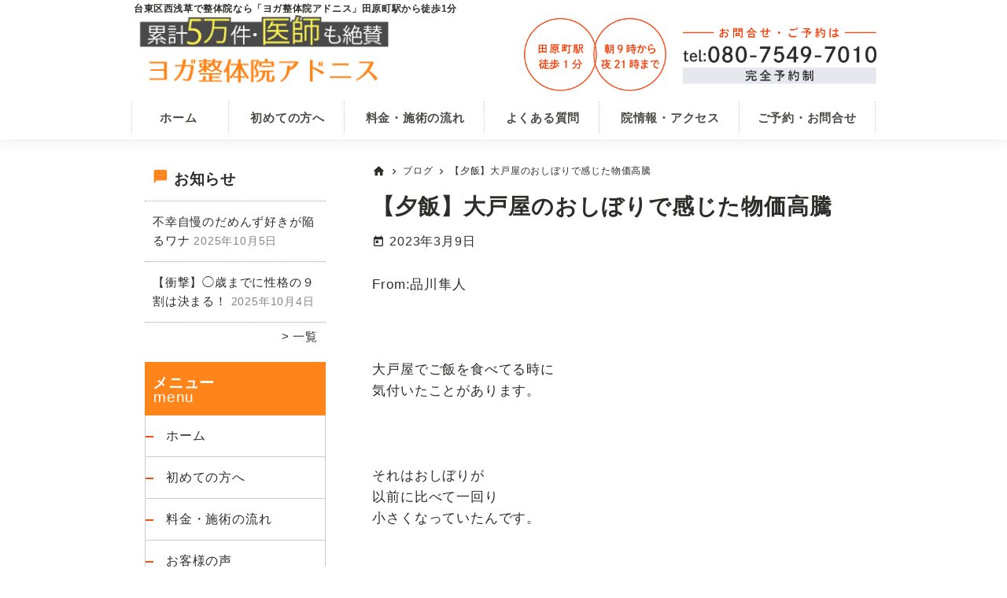

--- FILE ---
content_type: text/html; charset=UTF-8
request_url: https://seitai-adonis.com/blog/7670/
body_size: 12870
content:
<!DOCTYPE html>
<html lang="ja">
<head >
<meta charset="UTF-8" />
<meta name="description" content="【夕飯】大戸屋のおしぼりで感じた物価高騰" />
<meta name="keywords" content="ヨガ" />
<meta name="viewport" content="width=device-width, initial-scale=1" />
<title>【夕飯】大戸屋のおしぼりで感じた物価高騰 | 台東区西浅草の整体院ならヨガ整体院アドニス</title>
<meta name='robots' content='max-image-preview:large' />
<link rel="alternate" type="application/rss+xml" title="台東区西浅草の整体院ならヨガ整体院アドニス &raquo; フィード" href="https://seitai-adonis.com/feed/" />
<link rel="alternate" type="application/rss+xml" title="台東区西浅草の整体院ならヨガ整体院アドニス &raquo; コメントフィード" href="https://seitai-adonis.com/comments/feed/" />
<link rel="canonical" href="https://seitai-adonis.com/blog/7670/" />
<script>
window._wpemojiSettings = {"baseUrl":"https:\/\/s.w.org\/images\/core\/emoji\/14.0.0\/72x72\/","ext":".png","svgUrl":"https:\/\/s.w.org\/images\/core\/emoji\/14.0.0\/svg\/","svgExt":".svg","source":{"concatemoji":"https:\/\/seitai-adonis.com\/wp-includes\/js\/wp-emoji-release.min.js?ver=6.4.7"}};
/*! This file is auto-generated */
!function(i,n){var o,s,e;function c(e){try{var t={supportTests:e,timestamp:(new Date).valueOf()};sessionStorage.setItem(o,JSON.stringify(t))}catch(e){}}function p(e,t,n){e.clearRect(0,0,e.canvas.width,e.canvas.height),e.fillText(t,0,0);var t=new Uint32Array(e.getImageData(0,0,e.canvas.width,e.canvas.height).data),r=(e.clearRect(0,0,e.canvas.width,e.canvas.height),e.fillText(n,0,0),new Uint32Array(e.getImageData(0,0,e.canvas.width,e.canvas.height).data));return t.every(function(e,t){return e===r[t]})}function u(e,t,n){switch(t){case"flag":return n(e,"\ud83c\udff3\ufe0f\u200d\u26a7\ufe0f","\ud83c\udff3\ufe0f\u200b\u26a7\ufe0f")?!1:!n(e,"\ud83c\uddfa\ud83c\uddf3","\ud83c\uddfa\u200b\ud83c\uddf3")&&!n(e,"\ud83c\udff4\udb40\udc67\udb40\udc62\udb40\udc65\udb40\udc6e\udb40\udc67\udb40\udc7f","\ud83c\udff4\u200b\udb40\udc67\u200b\udb40\udc62\u200b\udb40\udc65\u200b\udb40\udc6e\u200b\udb40\udc67\u200b\udb40\udc7f");case"emoji":return!n(e,"\ud83e\udef1\ud83c\udffb\u200d\ud83e\udef2\ud83c\udfff","\ud83e\udef1\ud83c\udffb\u200b\ud83e\udef2\ud83c\udfff")}return!1}function f(e,t,n){var r="undefined"!=typeof WorkerGlobalScope&&self instanceof WorkerGlobalScope?new OffscreenCanvas(300,150):i.createElement("canvas"),a=r.getContext("2d",{willReadFrequently:!0}),o=(a.textBaseline="top",a.font="600 32px Arial",{});return e.forEach(function(e){o[e]=t(a,e,n)}),o}function t(e){var t=i.createElement("script");t.src=e,t.defer=!0,i.head.appendChild(t)}"undefined"!=typeof Promise&&(o="wpEmojiSettingsSupports",s=["flag","emoji"],n.supports={everything:!0,everythingExceptFlag:!0},e=new Promise(function(e){i.addEventListener("DOMContentLoaded",e,{once:!0})}),new Promise(function(t){var n=function(){try{var e=JSON.parse(sessionStorage.getItem(o));if("object"==typeof e&&"number"==typeof e.timestamp&&(new Date).valueOf()<e.timestamp+604800&&"object"==typeof e.supportTests)return e.supportTests}catch(e){}return null}();if(!n){if("undefined"!=typeof Worker&&"undefined"!=typeof OffscreenCanvas&&"undefined"!=typeof URL&&URL.createObjectURL&&"undefined"!=typeof Blob)try{var e="postMessage("+f.toString()+"("+[JSON.stringify(s),u.toString(),p.toString()].join(",")+"));",r=new Blob([e],{type:"text/javascript"}),a=new Worker(URL.createObjectURL(r),{name:"wpTestEmojiSupports"});return void(a.onmessage=function(e){c(n=e.data),a.terminate(),t(n)})}catch(e){}c(n=f(s,u,p))}t(n)}).then(function(e){for(var t in e)n.supports[t]=e[t],n.supports.everything=n.supports.everything&&n.supports[t],"flag"!==t&&(n.supports.everythingExceptFlag=n.supports.everythingExceptFlag&&n.supports[t]);n.supports.everythingExceptFlag=n.supports.everythingExceptFlag&&!n.supports.flag,n.DOMReady=!1,n.readyCallback=function(){n.DOMReady=!0}}).then(function(){return e}).then(function(){var e;n.supports.everything||(n.readyCallback(),(e=n.source||{}).concatemoji?t(e.concatemoji):e.wpemoji&&e.twemoji&&(t(e.twemoji),t(e.wpemoji)))}))}((window,document),window._wpemojiSettings);
</script>
<link rel='stylesheet' id='genesis-blocks-style-css-css' href='https://seitai-adonis.com/wp-content/plugins/genesis-blocks/dist/style-blocks.build.css?ver=1764956604' media='all' />
<link rel='stylesheet' id='seitai-theme-css' href='https://seitai-adonis.com/wp-content/themes/seitai-theme/style.css?ver=1.0.0' media='all' />
<style id='seitai-theme-inline-css'>


		a,
		.entry-title a:focus,
		.entry-title a:hover,
		.genesis-nav-menu a:focus,
		.genesis-nav-menu a:hover,
		.genesis-nav-menu .current-menu-item > a,
		.genesis-nav-menu .sub-menu .current-menu-item > a:focus,
		.genesis-nav-menu .sub-menu .current-menu-item > a:hover,
		.menu-toggle:focus,
		.menu-toggle:hover,
		.sub-menu-toggle:focus,
		.sub-menu-toggle:hover {
			color: #ff851a;
		}

		

		button:focus,
		button:hover,
		input[type="button"]:focus,
		input[type="button"]:hover,
		input[type="reset"]:focus,
		input[type="reset"]:hover,
		input[type="submit"]:focus,
		input[type="submit"]:hover,
		input[type="reset"]:focus,
		input[type="reset"]:hover,
		input[type="submit"]:focus,
		input[type="submit"]:hover,
		.site-container div.wpforms-container-full .wpforms-form input[type="submit"]:focus,
		.site-container div.wpforms-container-full .wpforms-form input[type="submit"]:hover,
		.site-container div.wpforms-container-full .wpforms-form button[type="submit"]:focus,
		.site-container div.wpforms-container-full .wpforms-form button[type="submit"]:hover,
		.button:focus,
		.button:hover {
			background-color: #f73802;
			color: #ffffff;
		}

		@media only screen and (min-width: 960px) {
			.genesis-nav-menu > .menu-highlight > a:hover,
			.genesis-nav-menu > .menu-highlight > a:focus,
			.genesis-nav-menu > .menu-highlight.current-menu-item > a {
				background-color: #f73802;
				color: #ffffff;
			}
		}
		
		.site-header {
			position: static;
		}
		
		.wp-custom-logo .site-container .title-area {
			max-width: 700px;
		}
		
		.wp-custom-logo .title-area,
		.wp-custom-logo .menu-toggle,
		.wp-custom-logo .nav-primary {
			float: none;
		}

		.wp-custom-logo .title-area {
			margin: 0 auto;
			text-align: center;
		}

		@media only screen and (min-width: 960px) {
			.wp-custom-logo .nav-primary {
				text-align: center;
			}

			.wp-custom-logo .nav-primary .sub-menu {
				text-align: left;
			}
		}
		
</style>
<style id='wp-emoji-styles-inline-css'>

	img.wp-smiley, img.emoji {
		display: inline !important;
		border: none !important;
		box-shadow: none !important;
		height: 1em !important;
		width: 1em !important;
		margin: 0 0.07em !important;
		vertical-align: -0.1em !important;
		background: none !important;
		padding: 0 !important;
	}
</style>
<link rel='stylesheet' id='wp-block-library-css' href='https://seitai-adonis.com/wp-includes/css/dist/block-library/style.min.css?ver=6.4.7' media='all' />
<style id='classic-theme-styles-inline-css'>
/*! This file is auto-generated */
.wp-block-button__link{color:#fff;background-color:#32373c;border-radius:9999px;box-shadow:none;text-decoration:none;padding:calc(.667em + 2px) calc(1.333em + 2px);font-size:1.125em}.wp-block-file__button{background:#32373c;color:#fff;text-decoration:none}
</style>
<style id='global-styles-inline-css'>
body{--wp--preset--color--black: #000000;--wp--preset--color--cyan-bluish-gray: #abb8c3;--wp--preset--color--white: #ffffff;--wp--preset--color--pale-pink: #f78da7;--wp--preset--color--vivid-red: #cf2e2e;--wp--preset--color--luminous-vivid-orange: #ff6900;--wp--preset--color--luminous-vivid-amber: #fcb900;--wp--preset--color--light-green-cyan: #7bdcb5;--wp--preset--color--vivid-green-cyan: #00d084;--wp--preset--color--pale-cyan-blue: #8ed1fc;--wp--preset--color--vivid-cyan-blue: #0693e3;--wp--preset--color--vivid-purple: #9b51e0;--wp--preset--color--theme-primary: #ff851a;--wp--preset--color--theme-secondary: #f73802;--wp--preset--color--central-palette-7: #E75F30;--wp--preset--color--central-palette-8: #F73802;--wp--preset--color--central-palette-9: #F7F052;--wp--preset--color--central-palette-10: #2C497F;--wp--preset--gradient--vivid-cyan-blue-to-vivid-purple: linear-gradient(135deg,rgba(6,147,227,1) 0%,rgb(155,81,224) 100%);--wp--preset--gradient--light-green-cyan-to-vivid-green-cyan: linear-gradient(135deg,rgb(122,220,180) 0%,rgb(0,208,130) 100%);--wp--preset--gradient--luminous-vivid-amber-to-luminous-vivid-orange: linear-gradient(135deg,rgba(252,185,0,1) 0%,rgba(255,105,0,1) 100%);--wp--preset--gradient--luminous-vivid-orange-to-vivid-red: linear-gradient(135deg,rgba(255,105,0,1) 0%,rgb(207,46,46) 100%);--wp--preset--gradient--very-light-gray-to-cyan-bluish-gray: linear-gradient(135deg,rgb(238,238,238) 0%,rgb(169,184,195) 100%);--wp--preset--gradient--cool-to-warm-spectrum: linear-gradient(135deg,rgb(74,234,220) 0%,rgb(151,120,209) 20%,rgb(207,42,186) 40%,rgb(238,44,130) 60%,rgb(251,105,98) 80%,rgb(254,248,76) 100%);--wp--preset--gradient--blush-light-purple: linear-gradient(135deg,rgb(255,206,236) 0%,rgb(152,150,240) 100%);--wp--preset--gradient--blush-bordeaux: linear-gradient(135deg,rgb(254,205,165) 0%,rgb(254,45,45) 50%,rgb(107,0,62) 100%);--wp--preset--gradient--luminous-dusk: linear-gradient(135deg,rgb(255,203,112) 0%,rgb(199,81,192) 50%,rgb(65,88,208) 100%);--wp--preset--gradient--pale-ocean: linear-gradient(135deg,rgb(255,245,203) 0%,rgb(182,227,212) 50%,rgb(51,167,181) 100%);--wp--preset--gradient--electric-grass: linear-gradient(135deg,rgb(202,248,128) 0%,rgb(113,206,126) 100%);--wp--preset--gradient--midnight: linear-gradient(135deg,rgb(2,3,129) 0%,rgb(40,116,252) 100%);--wp--preset--font-size--small: 12px;--wp--preset--font-size--medium: 20px;--wp--preset--font-size--large: 20px;--wp--preset--font-size--x-large: 42px;--wp--preset--font-size--normal: 18px;--wp--preset--font-size--larger: 24px;--wp--preset--spacing--20: 0.44rem;--wp--preset--spacing--30: 0.67rem;--wp--preset--spacing--40: 1rem;--wp--preset--spacing--50: 1.5rem;--wp--preset--spacing--60: 2.25rem;--wp--preset--spacing--70: 3.38rem;--wp--preset--spacing--80: 5.06rem;--wp--preset--shadow--natural: 6px 6px 9px rgba(0, 0, 0, 0.2);--wp--preset--shadow--deep: 12px 12px 50px rgba(0, 0, 0, 0.4);--wp--preset--shadow--sharp: 6px 6px 0px rgba(0, 0, 0, 0.2);--wp--preset--shadow--outlined: 6px 6px 0px -3px rgba(255, 255, 255, 1), 6px 6px rgba(0, 0, 0, 1);--wp--preset--shadow--crisp: 6px 6px 0px rgba(0, 0, 0, 1);}:where(.is-layout-flex){gap: 0.5em;}:where(.is-layout-grid){gap: 0.5em;}body .is-layout-flow > .alignleft{float: left;margin-inline-start: 0;margin-inline-end: 2em;}body .is-layout-flow > .alignright{float: right;margin-inline-start: 2em;margin-inline-end: 0;}body .is-layout-flow > .aligncenter{margin-left: auto !important;margin-right: auto !important;}body .is-layout-constrained > .alignleft{float: left;margin-inline-start: 0;margin-inline-end: 2em;}body .is-layout-constrained > .alignright{float: right;margin-inline-start: 2em;margin-inline-end: 0;}body .is-layout-constrained > .aligncenter{margin-left: auto !important;margin-right: auto !important;}body .is-layout-constrained > :where(:not(.alignleft):not(.alignright):not(.alignfull)){max-width: var(--wp--style--global--content-size);margin-left: auto !important;margin-right: auto !important;}body .is-layout-constrained > .alignwide{max-width: var(--wp--style--global--wide-size);}body .is-layout-flex{display: flex;}body .is-layout-flex{flex-wrap: wrap;align-items: center;}body .is-layout-flex > *{margin: 0;}body .is-layout-grid{display: grid;}body .is-layout-grid > *{margin: 0;}:where(.wp-block-columns.is-layout-flex){gap: 2em;}:where(.wp-block-columns.is-layout-grid){gap: 2em;}:where(.wp-block-post-template.is-layout-flex){gap: 1.25em;}:where(.wp-block-post-template.is-layout-grid){gap: 1.25em;}.has-black-color{color: var(--wp--preset--color--black) !important;}.has-cyan-bluish-gray-color{color: var(--wp--preset--color--cyan-bluish-gray) !important;}.has-white-color{color: var(--wp--preset--color--white) !important;}.has-pale-pink-color{color: var(--wp--preset--color--pale-pink) !important;}.has-vivid-red-color{color: var(--wp--preset--color--vivid-red) !important;}.has-luminous-vivid-orange-color{color: var(--wp--preset--color--luminous-vivid-orange) !important;}.has-luminous-vivid-amber-color{color: var(--wp--preset--color--luminous-vivid-amber) !important;}.has-light-green-cyan-color{color: var(--wp--preset--color--light-green-cyan) !important;}.has-vivid-green-cyan-color{color: var(--wp--preset--color--vivid-green-cyan) !important;}.has-pale-cyan-blue-color{color: var(--wp--preset--color--pale-cyan-blue) !important;}.has-vivid-cyan-blue-color{color: var(--wp--preset--color--vivid-cyan-blue) !important;}.has-vivid-purple-color{color: var(--wp--preset--color--vivid-purple) !important;}.has-black-background-color{background-color: var(--wp--preset--color--black) !important;}.has-cyan-bluish-gray-background-color{background-color: var(--wp--preset--color--cyan-bluish-gray) !important;}.has-white-background-color{background-color: var(--wp--preset--color--white) !important;}.has-pale-pink-background-color{background-color: var(--wp--preset--color--pale-pink) !important;}.has-vivid-red-background-color{background-color: var(--wp--preset--color--vivid-red) !important;}.has-luminous-vivid-orange-background-color{background-color: var(--wp--preset--color--luminous-vivid-orange) !important;}.has-luminous-vivid-amber-background-color{background-color: var(--wp--preset--color--luminous-vivid-amber) !important;}.has-light-green-cyan-background-color{background-color: var(--wp--preset--color--light-green-cyan) !important;}.has-vivid-green-cyan-background-color{background-color: var(--wp--preset--color--vivid-green-cyan) !important;}.has-pale-cyan-blue-background-color{background-color: var(--wp--preset--color--pale-cyan-blue) !important;}.has-vivid-cyan-blue-background-color{background-color: var(--wp--preset--color--vivid-cyan-blue) !important;}.has-vivid-purple-background-color{background-color: var(--wp--preset--color--vivid-purple) !important;}.has-black-border-color{border-color: var(--wp--preset--color--black) !important;}.has-cyan-bluish-gray-border-color{border-color: var(--wp--preset--color--cyan-bluish-gray) !important;}.has-white-border-color{border-color: var(--wp--preset--color--white) !important;}.has-pale-pink-border-color{border-color: var(--wp--preset--color--pale-pink) !important;}.has-vivid-red-border-color{border-color: var(--wp--preset--color--vivid-red) !important;}.has-luminous-vivid-orange-border-color{border-color: var(--wp--preset--color--luminous-vivid-orange) !important;}.has-luminous-vivid-amber-border-color{border-color: var(--wp--preset--color--luminous-vivid-amber) !important;}.has-light-green-cyan-border-color{border-color: var(--wp--preset--color--light-green-cyan) !important;}.has-vivid-green-cyan-border-color{border-color: var(--wp--preset--color--vivid-green-cyan) !important;}.has-pale-cyan-blue-border-color{border-color: var(--wp--preset--color--pale-cyan-blue) !important;}.has-vivid-cyan-blue-border-color{border-color: var(--wp--preset--color--vivid-cyan-blue) !important;}.has-vivid-purple-border-color{border-color: var(--wp--preset--color--vivid-purple) !important;}.has-vivid-cyan-blue-to-vivid-purple-gradient-background{background: var(--wp--preset--gradient--vivid-cyan-blue-to-vivid-purple) !important;}.has-light-green-cyan-to-vivid-green-cyan-gradient-background{background: var(--wp--preset--gradient--light-green-cyan-to-vivid-green-cyan) !important;}.has-luminous-vivid-amber-to-luminous-vivid-orange-gradient-background{background: var(--wp--preset--gradient--luminous-vivid-amber-to-luminous-vivid-orange) !important;}.has-luminous-vivid-orange-to-vivid-red-gradient-background{background: var(--wp--preset--gradient--luminous-vivid-orange-to-vivid-red) !important;}.has-very-light-gray-to-cyan-bluish-gray-gradient-background{background: var(--wp--preset--gradient--very-light-gray-to-cyan-bluish-gray) !important;}.has-cool-to-warm-spectrum-gradient-background{background: var(--wp--preset--gradient--cool-to-warm-spectrum) !important;}.has-blush-light-purple-gradient-background{background: var(--wp--preset--gradient--blush-light-purple) !important;}.has-blush-bordeaux-gradient-background{background: var(--wp--preset--gradient--blush-bordeaux) !important;}.has-luminous-dusk-gradient-background{background: var(--wp--preset--gradient--luminous-dusk) !important;}.has-pale-ocean-gradient-background{background: var(--wp--preset--gradient--pale-ocean) !important;}.has-electric-grass-gradient-background{background: var(--wp--preset--gradient--electric-grass) !important;}.has-midnight-gradient-background{background: var(--wp--preset--gradient--midnight) !important;}.has-small-font-size{font-size: var(--wp--preset--font-size--small) !important;}.has-medium-font-size{font-size: var(--wp--preset--font-size--medium) !important;}.has-large-font-size{font-size: var(--wp--preset--font-size--large) !important;}.has-x-large-font-size{font-size: var(--wp--preset--font-size--x-large) !important;}
.wp-block-navigation a:where(:not(.wp-element-button)){color: inherit;}
:where(.wp-block-post-template.is-layout-flex){gap: 1.25em;}:where(.wp-block-post-template.is-layout-grid){gap: 1.25em;}
:where(.wp-block-columns.is-layout-flex){gap: 2em;}:where(.wp-block-columns.is-layout-grid){gap: 2em;}
.wp-block-pullquote{font-size: 1.5em;line-height: 1.6;}
</style>
<link rel='stylesheet' id='custom-style-css' href='https://seitai-adonis.com/wp-content/themes/seitai-theme/custom-style.css?ver=6.4.7' media='all' />
<link rel='stylesheet' id='seitai-theme-gutenberg-css' href='https://seitai-adonis.com/wp-content/themes/seitai-theme/lib/gutenberg/front-end.css?ver=1.0.0' media='all' />
<style id='seitai-theme-gutenberg-inline-css'>
.gb-block-post-grid .gb-post-grid-items h2 a:hover {
	color: #ff851a;
}

.site-container .wp-block-button .wp-block-button__link {
	background-color: #ff851a;
}

.wp-block-button .wp-block-button__link:not(.has-background),
.wp-block-button .wp-block-button__link:not(.has-background):focus,
.wp-block-button .wp-block-button__link:not(.has-background):hover {
	color: #333333;
}

.site-container .wp-block-button.is-style-outline .wp-block-button__link {
	color: #ff851a;
}

.site-container .wp-block-button.is-style-outline .wp-block-button__link:focus,
.site-container .wp-block-button.is-style-outline .wp-block-button__link:hover {
	color: #ffa83d;
}		.site-container .has-small-font-size {
			font-size: 12px;
		}		.site-container .has-normal-font-size {
			font-size: 18px;
		}		.site-container .has-large-font-size {
			font-size: 20px;
		}		.site-container .has-larger-font-size {
			font-size: 24px;
		}		.site-container .has-theme-primary-color,
		.site-container .wp-block-button .wp-block-button__link.has-theme-primary-color,
		.site-container .wp-block-button.is-style-outline .wp-block-button__link.has-theme-primary-color {
			color: #ff851a;
		}

		.site-container .has-theme-primary-background-color,
		.site-container .wp-block-button .wp-block-button__link.has-theme-primary-background-color,
		.site-container .wp-block-pullquote.is-style-solid-color.has-theme-primary-background-color {
			background-color: #ff851a;
		}		.site-container .has-theme-secondary-color,
		.site-container .wp-block-button .wp-block-button__link.has-theme-secondary-color,
		.site-container .wp-block-button.is-style-outline .wp-block-button__link.has-theme-secondary-color {
			color: #f73802;
		}

		.site-container .has-theme-secondary-background-color,
		.site-container .wp-block-button .wp-block-button__link.has-theme-secondary-background-color,
		.site-container .wp-block-pullquote.is-style-solid-color.has-theme-secondary-background-color {
			background-color: #f73802;
		}
</style>
<style id="kt_central_palette_gutenberg_css" type="text/css">.has-central-palette-7-color{color:#E75F30}.has-central-palette-7-background-color{background-color:#E75F30}.has-central-palette-8-color{color:#F73802}.has-central-palette-8-background-color{background-color:#F73802}.has-central-palette-9-color{color:#F7F052}.has-central-palette-9-background-color{background-color:#F7F052}.has-central-palette-10-color{color:#2C497F}.has-central-palette-10-background-color{background-color:#2C497F}
</style>
<script defer='defer' src="https://seitai-adonis.com/wp-includes/js/jquery/jquery.min.js?ver=3.7.1" id="jquery-core-js"></script>
<script defer='defer' src="https://seitai-adonis.com/wp-includes/js/jquery/jquery-migrate.min.js?ver=3.4.1" id="jquery-migrate-js"></script>
<link rel="https://api.w.org/" href="https://seitai-adonis.com/wp-json/" /><link rel="alternate" type="application/json" href="https://seitai-adonis.com/wp-json/wp/v2/posts/7670" /><link rel="EditURI" type="application/rsd+xml" title="RSD" href="https://seitai-adonis.com/xmlrpc.php?rsd" />
<link rel="alternate" type="application/json+oembed" href="https://seitai-adonis.com/wp-json/oembed/1.0/embed?url=https%3A%2F%2Fseitai-adonis.com%2Fblog%2F7670%2F" />
<link rel="alternate" type="text/xml+oembed" href="https://seitai-adonis.com/wp-json/oembed/1.0/embed?url=https%3A%2F%2Fseitai-adonis.com%2Fblog%2F7670%2F&#038;format=xml" />
<link rel="pingback" href="https://seitai-adonis.com/xmlrpc.php" />
<link rel="preload" href="https://fonts.googleapis.com/icon?family=Material+Icons" as="style">
<link rel="stylesheet" href="https://fonts.googleapis.com/icon?family=Material+Icons">	<!-- Google Tag Manager -->
	<script>(function(w,d,s,l,i){w[l]=w[l]||[];w[l].push({'gtm.start':
	new Date().getTime(),event:'gtm.js'});var f=d.getElementsByTagName(s)[0],
	j=d.createElement(s),dl=l!='dataLayer'?'&l='+l:'';j.async=true;j.src=
	'https://www.googletagmanager.com/gtm.js?id='+i+dl;f.parentNode.insertBefore(j,f);
	})(window,document,'script','dataLayer','GTM-539BZFD');</script>
	<!-- End Google Tag Manager -->
<style type="text/css">
.no-js .native-lazyload-js-fallback {
	display: none;
}
</style>
		<link rel="icon" href="https://seitai-adonis.com/wp-content/uploads/2022/02/cropped-favicon-32x32.jpg" sizes="32x32" />
<link rel="icon" href="https://seitai-adonis.com/wp-content/uploads/2022/02/cropped-favicon-192x192.jpg" sizes="192x192" />
<link rel="apple-touch-icon" href="https://seitai-adonis.com/wp-content/uploads/2022/02/cropped-favicon-180x180.jpg" />
<meta name="msapplication-TileImage" content="https://seitai-adonis.com/wp-content/uploads/2022/02/cropped-favicon-270x270.jpg" />
</head>
<body class="post-template-default single single-post postid-7670 single-format-standard wp-custom-logo wp-embed-responsive sidebar-content genesis-breadcrumbs-visible genesis-singular-image-hidden genesis-footer-widgets-hidden no-js first-block-core-paragraph" itemscope itemtype="https://schema.org/WebPage">	<script>
	//<![CDATA[
	(function(){
		var c = document.body.classList;
		c.remove( 'no-js' );
		c.add( 'js' );
	})();
	//]]>
	</script>
		<!-- Google Tag Manager (noscript) -->
	<noscript><iframe src="https://www.googletagmanager.com/ns.html?id=GTM-539BZFD"
	height="0" width="0" style="display:none;visibility:hidden"></iframe></noscript>
	<!-- End Google Tag Manager (noscript) -->
<div class="site-container"><ul class="genesis-skip-link"><li><a href="#genesis-nav-primary" class="screen-reader-shortcut"> Skip to primary navigation</a></li><li><a href="#genesis-content" class="screen-reader-shortcut"> Skip to main content</a></li><li><a href="#genesis-sidebar-primary" class="screen-reader-shortcut"> Skip to primary sidebar</a></li></ul><div class="header-title-pc">
    <div class="wrap">
        <div class="inner">
            <p>台東区西浅草で整体院なら「ヨガ整体院アドニス」田原町駅から徒歩1分</p>
        </div>
    </div>
</div><header class="site-header" itemscope itemtype="https://schema.org/WPHeader"><div class="wrap"><div class="title-area"><a href="https://seitai-adonis.com/" class="custom-logo-link" rel="home"><img width="1400" height="405" src="https://seitai-adonis.com/wp-content/uploads/2022/02/logo-01.jpg" class="custom-logo" alt="ヨガ整体院アドニス" decoding="async" fetchpriority="high" srcset="https://seitai-adonis.com/wp-content/uploads/2022/02/logo-01.jpg 1400w, https://seitai-adonis.com/wp-content/uploads/2022/02/logo-01-300x87.jpg 300w, https://seitai-adonis.com/wp-content/uploads/2022/02/logo-01-1024x296.jpg 1024w, https://seitai-adonis.com/wp-content/uploads/2022/02/logo-01-768x222.jpg 768w" sizes="(max-width: 1400px) 100vw, 1400px" /></a><p class="site-title" itemprop="headline">台東区西浅草の整体院ならヨガ整体院アドニス</p><p class="site-description" itemprop="description">田原町駅から徒歩1分で腰痛・肩こり改善が得意な整体院</p></div><div class="widget-area header-widget-area"><div class="header-btn-sptbl">
    <a href="https://seitai-adonis.com/contact" itemprop="url" class="header-btn-sptbl-a">
        <img src="/wp-content/uploads/2021/10/btn-02.jpg" alt="お問合せ">
    </a>
</div><div class="header-banner-pc">
    <figure class="figure-01">
        <img src="/wp-content/uploads/2022/11/pc-bnr-02.jpg" alt="お問合せ・ご予約はこちら" loading="lazy">
    </figure>
</div></div><nav class="nav-primary" aria-label="メイン" itemscope itemtype="https://schema.org/SiteNavigationElement" id="genesis-nav-primary"><div class="wrap"><ul id="menu-head_navi" class="menu genesis-nav-menu menu-primary js-superfish"><li id="menu-item-2954" class="menu-only-tblpc menu-item menu-item-type-post_type menu-item-object-page menu-item-home menu-item-2954"><a href="https://seitai-adonis.com/" itemprop="url"><span itemprop="name">ホーム</span></a></li>
<li id="menu-item-2956" class="menu-only-tblpc menu-item menu-item-type-post_type menu-item-object-page menu-item-2956"><a href="https://seitai-adonis.com/first/" itemprop="url"><span itemprop="name">初めての方へ</span></a></li>
<li id="menu-item-2957" class="menu-only-tblpc menu-item menu-item-type-post_type menu-item-object-page menu-item-2957"><a href="https://seitai-adonis.com/price/" itemprop="url"><span itemprop="name">料金・施術の流れ</span></a></li>
<li id="menu-item-4718" class="menu-item menu-item-type-post_type menu-item-object-page menu-item-4718"><a href="https://seitai-adonis.com/faq/" itemprop="url"><span itemprop="name">よくある質問</span></a></li>
<li id="menu-item-2955" class="menu-only-tblpc menu-item menu-item-type-post_type menu-item-object-page menu-item-2955"><a href="https://seitai-adonis.com/access/" itemprop="url"><span itemprop="name">院情報・アクセス</span></a></li>
<li id="menu-item-2953" class="menu-item menu-item-type-post_type menu-item-object-page menu-item-2953"><a href="https://seitai-adonis.com/contact/" itemprop="url"><span itemprop="name">ご予約・お問合せ</span></a></li>
</ul></div></nav></div></header><div class="site-inner"><div class="content-sidebar-wrap"><main class="content" id="genesis-content"><div class="breadcrumb"><span class="breadcrumb-link-wrap" itemprop="itemListElement" itemscope itemtype="https://schema.org/ListItem"><a class="breadcrumb-link" href="https://seitai-adonis.com/" itemprop="item"><span class="breadcrumb-link-text-wrap" itemprop="name"><span class="material-icons home">home</span></span></a><meta itemprop="position" content="1"></span> <span class="material-icons chevron_right">chevron_right</span> <span class="breadcrumb-link-wrap" itemprop="itemListElement" itemscope itemtype="https://schema.org/ListItem"><a class="breadcrumb-link" href="https://seitai-adonis.com/category/blog/" itemprop="item"><span class="breadcrumb-link-text-wrap" itemprop="name">ブログ</span></a><meta itemprop="position" content="2"></span> <span class="material-icons chevron_right">chevron_right</span> 【夕飯】大戸屋のおしぼりで感じた物価高騰￼</div><article class="post-7670 post type-post status-publish format-standard category-blog entry" aria-label="【夕飯】大戸屋のおしぼりで感じた物価高騰￼" itemscope itemtype="https://schema.org/CreativeWork"><header class="entry-header"><h1 class="entry-title" itemprop="headline">【夕飯】大戸屋のおしぼりで感じた物価高騰￼</h1>
<p class="entry-meta"><time class="entry-time" itemprop="datePublished" datetime="2023-03-09T07:00:00+09:00">2023年3月9日</time> </p></header><div class="entry-content" itemprop="text">
<p>From:品川隼人<br><br><br><br>大戸屋でご飯を食べてる時に<br>気付いたことがあります。<br><br><br><br>それはおしぼりが<br>以前に比べて一回り<br>小さくなっていたんです。<br><br><br><br>一見すると<br>気付きづらいサイズでしたし、<br><br><br><br>手や口元を拭く分には<br>全く問題ないので<br>気にしない人も<br>いるかも知れません。<br><br><br><br>でも僕はとても<br>気になってしまいました。<br><br><br><br>結論、食材の価格の高騰が<br>続いてるからなんだろうなと。<br><br><br><br>銀だこも今までの580円から<br>620円に値上げするみたいですし、<br><br><br><br>お菓子類も内容量が<br>減ってたりします。<br><br><br><br>光熱費も値上がりしていますし、<br><br><br><br>これからも物価高は<br>続いていくんでしょう。<br></p>



<figure class="wp-block-image"><img decoding="async" src="https://seitai-adonis.com/wp-content/plugins/native-lazyload/assets/images/placeholder.svg" alt loading="lazy" class="native-lazyload-js-fallback" data-src="https://ci4.googleusercontent.com/proxy/t0uhfkV9_A4oGXZ9RSUyuaDZ7IC728RTg5v0ULImZys8CmLudMrySPFqFnYR-5SHTlKKQX9IcyjlScKZDztDaGMdK-pwhiLyXR4ea5hkYnqX8w=s0-d-e1-ft#http://seitai-adonis.com/wp-content/uploads/2023/03/defre-1.png"/><noscript><img loading="lazy" decoding="async" src="https://ci4.googleusercontent.com/proxy/t0uhfkV9_A4oGXZ9RSUyuaDZ7IC728RTg5v0ULImZys8CmLudMrySPFqFnYR-5SHTlKKQX9IcyjlScKZDztDaGMdK-pwhiLyXR4ea5hkYnqX8w=s0-d-e1-ft#http://seitai-adonis.com/wp-content/uploads/2023/03/defre-1.png" alt="" /></noscript></figure>



<p><br><br><br>あまり知られていないことですが、<br><br><br><br>大卒の初任給が30年前より<br>下がっているのは、<br>先進国の中で日本だけです。<br><br><br><br>アメリカは115%ですし、<br>最も経済成長しているスウェーデンは<br>138%になっています。<br><br><br><br>たまに息抜きに<br>スーパー銭湯のサウナに入ってると<br>テレビのニュースが流れていて、<br><br><br><br>海外旅行に行って<br>物価の高さに驚いている<br>インタビューの様子を見ます。<br><br><br><br>でも実際には日本の経済成長が<br>止まっているだけなんですよね。<br><br><br><br>メディアの流す情報は偏りがあるので、<br>鵜呑みにしちゃいけないなと思います。<br><br><br><br>まぁ僕は普段テレビを<br>一切見てないんですけど。<br><br><br><br>そんなことを大戸屋のおしぼりから<br>感じた夕飯でした。<br><br><br><br>そして、今日から新しいシリーズです。<br>ヨガのポーズを解説して行きます！<br><br><br><br>一緒にストレッチしましょう！<br><br>↓↓↓<br><br><a href="https://youtu.be/51FE-uvhqsE" target="_blank" rel="noreferrer noopener">https://youtu.be/51FE-uvhqsE</a></p>
<!--<rdf:RDF xmlns:rdf="http://www.w3.org/1999/02/22-rdf-syntax-ns#"
			xmlns:dc="http://purl.org/dc/elements/1.1/"
			xmlns:trackback="http://madskills.com/public/xml/rss/module/trackback/">
		<rdf:Description rdf:about="https://seitai-adonis.com/blog/7670/"
    dc:identifier="https://seitai-adonis.com/blog/7670/"
    dc:title="【夕飯】大戸屋のおしぼりで感じた物価高騰￼"
    trackback:ping="https://seitai-adonis.com/blog/7670/trackback/" />
</rdf:RDF>-->
</div><footer class="entry-footer"><p class="entry-meta"><span class="entry-categories">カテゴリー：<a href="https://seitai-adonis.com/category/blog/" rel="category tag">ブログ</a></span> </p></footer></article></main><div class="custom_sc"><h2 class="widgettitle">メニュー</h2>
<nav class="menu-side_navi_menu-container" aria-label="メニュー"><ul id="menu-side_navi_menu" class="menu"><li id="menu-item-3164" class="menu-item menu-item-type-post_type menu-item-object-page menu-item-home menu-item-3164"><a href="https://seitai-adonis.com/" itemprop="url">ホーム</a></li>
<li id="menu-item-2237" class="menu-item menu-item-type-post_type menu-item-object-page menu-item-2237"><a href="https://seitai-adonis.com/first/" itemprop="url">初めての方へ</a></li>
<li id="menu-item-2587" class="menu-item menu-item-type-post_type menu-item-object-page menu-item-2587"><a href="https://seitai-adonis.com/price/" itemprop="url">料金・施術の流れ</a></li>
<li id="menu-item-5143" class="menu-item menu-item-type-post_type menu-item-object-page menu-item-5143"><a href="https://seitai-adonis.com/voice/" itemprop="url">お客様の声</a></li>
<li id="menu-item-2585" class="menu-item menu-item-type-post_type menu-item-object-page menu-item-2585"><a href="https://seitai-adonis.com/access/" itemprop="url">院情報・アクセス</a></li>
<li id="menu-item-3402" class="menu-item menu-item-type-post_type menu-item-object-page menu-item-3402"><a href="https://seitai-adonis.com/staff/" itemprop="url">スタッフ紹介</a></li>
<li id="menu-item-5721" class="menu-item menu-item-type-post_type menu-item-object-page menu-item-5721"><a href="https://seitai-adonis.com/recommend/" itemprop="url">全国の同業者からの推薦状</a></li>
<li id="menu-item-2240" class="menu-item menu-item-type-post_type menu-item-object-page menu-item-2240"><a href="https://seitai-adonis.com/faq/" itemprop="url">よくある質問</a></li>
<li id="menu-item-6781" class="menu-item menu-item-type-post_type menu-item-object-page menu-item-6781"><a href="https://seitai-adonis.com/yoga/" itemprop="url">ヨガ教室について</a></li>
<li id="menu-item-2584" class="menu-item menu-item-type-post_type menu-item-object-page menu-item-2584"><a href="https://seitai-adonis.com/contact/" itemprop="url">ご予約・お問合せ</a></li>
<li id="menu-item-3438" class="menu-item menu-item-type-taxonomy menu-item-object-category current-post-ancestor current-menu-parent current-post-parent menu-item-3438"><a href="https://seitai-adonis.com/category/blog/" itemprop="url">ブログ</a></li>
<li id="menu-item-3439" class="menu-item menu-item-type-taxonomy menu-item-object-category menu-item-3439"><a href="https://seitai-adonis.com/category/news/" itemprop="url">お知らせ</a></li>
</ul></nav></div><div class="custom_sc"><h2 class="widgettitle">お悩み別コース紹介</h2>
<nav class="menu-side_navi_sympton-container" aria-label="お悩み別コース紹介"><ul id="menu-side_navi_sympton" class="menu"><li id="menu-item-3456" class="menu-item menu-item-type-post_type menu-item-object-page menu-item-3456"><a href="https://seitai-adonis.com/youtsuu/" itemprop="url">腰痛</a></li>
<li id="menu-item-6535" class="menu-item menu-item-type-post_type menu-item-object-page menu-item-6535"><a href="https://seitai-adonis.com/hernia/" itemprop="url">椎間板ヘルニア</a></li>
<li id="menu-item-6557" class="menu-item menu-item-type-post_type menu-item-object-page menu-item-6557"><a href="https://seitai-adonis.com/zakotsu/" itemprop="url">坐骨神経痛</a></li>
<li id="menu-item-6556" class="menu-item menu-item-type-post_type menu-item-object-page menu-item-6556"><a href="https://seitai-adonis.com/kyousaku/" itemprop="url">脊柱管狭窄症</a></li>
<li id="menu-item-6555" class="menu-item menu-item-type-post_type menu-item-object-page menu-item-6555"><a href="https://seitai-adonis.com/gikkuri/" itemprop="url">ぎっくり腰</a></li>
</ul></nav></div><aside class="sidebar sidebar-primary widget-area" role="complementary" aria-label="最初のサイドバー" itemscope itemtype="https://schema.org/WPSideBar" id="genesis-sidebar-primary"><h2 class="genesis-sidebar-title screen-reader-text">最初のサイドバー</h2>
		<section id="recent-posts-2" class="widget widget_recent_entries"><div class="widget-wrap">
		<h3 class="widgettitle widget-title">お知らせ</h3>
<nav aria-label="お知らせ">
		<ul>
											<li>
					<a href="https://seitai-adonis.com/blog/8519/">不幸自慢のだめんず好きが陥るワナ</a>
											<span class="post-date">2025年10月5日</span>
									</li>
											<li>
					<a href="https://seitai-adonis.com/blog/8517/">【衝撃】◯歳までに性格の９割は決まる！</a>
											<span class="post-date">2025年10月4日</span>
									</li>
					</ul>

		</nav></div></section>
<section id="custom_html-2" class="widget_text widget widget_custom_html"><div class="widget_text widget-wrap"><div class="textwidget custom-html-widget"><a href="/category/news" itemprop="url" class="widget_recent_entries_lists"> 一覧</a></div></div></section>
<section id="nav_menu-2" class="widget widget_nav_menu"><div class="widget-wrap"><h3 class="widgettitle widget-title">メニュー</h3>
<nav class="menu-side_navi_menu-container" aria-label="メニュー"><ul id="menu-side_navi_menu-1" class="menu"><li class="menu-item menu-item-type-post_type menu-item-object-page menu-item-home menu-item-3164"><a href="https://seitai-adonis.com/" itemprop="url">ホーム</a></li>
<li class="menu-item menu-item-type-post_type menu-item-object-page menu-item-2237"><a href="https://seitai-adonis.com/first/" itemprop="url">初めての方へ</a></li>
<li class="menu-item menu-item-type-post_type menu-item-object-page menu-item-2587"><a href="https://seitai-adonis.com/price/" itemprop="url">料金・施術の流れ</a></li>
<li class="menu-item menu-item-type-post_type menu-item-object-page menu-item-5143"><a href="https://seitai-adonis.com/voice/" itemprop="url">お客様の声</a></li>
<li class="menu-item menu-item-type-post_type menu-item-object-page menu-item-2585"><a href="https://seitai-adonis.com/access/" itemprop="url">院情報・アクセス</a></li>
<li class="menu-item menu-item-type-post_type menu-item-object-page menu-item-3402"><a href="https://seitai-adonis.com/staff/" itemprop="url">スタッフ紹介</a></li>
<li class="menu-item menu-item-type-post_type menu-item-object-page menu-item-5721"><a href="https://seitai-adonis.com/recommend/" itemprop="url">全国の同業者からの推薦状</a></li>
<li class="menu-item menu-item-type-post_type menu-item-object-page menu-item-2240"><a href="https://seitai-adonis.com/faq/" itemprop="url">よくある質問</a></li>
<li class="menu-item menu-item-type-post_type menu-item-object-page menu-item-6781"><a href="https://seitai-adonis.com/yoga/" itemprop="url">ヨガ教室について</a></li>
<li class="menu-item menu-item-type-post_type menu-item-object-page menu-item-2584"><a href="https://seitai-adonis.com/contact/" itemprop="url">ご予約・お問合せ</a></li>
<li class="menu-item menu-item-type-taxonomy menu-item-object-category current-post-ancestor current-menu-parent current-post-parent menu-item-3438"><a href="https://seitai-adonis.com/category/blog/" itemprop="url">ブログ</a></li>
<li class="menu-item menu-item-type-taxonomy menu-item-object-category menu-item-3439"><a href="https://seitai-adonis.com/category/news/" itemprop="url">お知らせ</a></li>
</ul></nav></div></section>
<section id="nav_menu-3" class="widget widget_nav_menu"><div class="widget-wrap"><h3 class="widgettitle widget-title">お悩み別コース紹介</h3>
<nav class="menu-side_navi_sympton-container" aria-label="お悩み別コース紹介"><ul id="menu-side_navi_sympton-1" class="menu"><li class="menu-item menu-item-type-post_type menu-item-object-page menu-item-3456"><a href="https://seitai-adonis.com/youtsuu/" itemprop="url">腰痛</a></li>
<li class="menu-item menu-item-type-post_type menu-item-object-page menu-item-6535"><a href="https://seitai-adonis.com/hernia/" itemprop="url">椎間板ヘルニア</a></li>
<li class="menu-item menu-item-type-post_type menu-item-object-page menu-item-6557"><a href="https://seitai-adonis.com/zakotsu/" itemprop="url">坐骨神経痛</a></li>
<li class="menu-item menu-item-type-post_type menu-item-object-page menu-item-6556"><a href="https://seitai-adonis.com/kyousaku/" itemprop="url">脊柱管狭窄症</a></li>
<li class="menu-item menu-item-type-post_type menu-item-object-page menu-item-6555"><a href="https://seitai-adonis.com/gikkuri/" itemprop="url">ぎっくり腰</a></li>
</ul></nav></div></section>
<section id="tag_cloud-2" class="widget widget_tag_cloud"><div class="widget-wrap"><h3 class="widgettitle widget-title">院長ブログ</h3>
<nav aria-label="院長ブログ"><div class="tagcloud"><a href="https://seitai-adonis.com/tag/%e3%81%8a%e7%9f%a5%e3%82%89%e3%81%9b/" class="tag-cloud-link tag-link-192 tag-link-position-1" style="font-size: 8pt;" aria-label="お知らせ (1個の項目)">お知らせ<span class="tag-link-count"> (1)</span></a>
<a href="https://seitai-adonis.com/tag/%e3%83%95%e3%82%a1%e3%82%b9%e3%83%86%e3%82%a3%e3%83%b3%e3%82%b0/" class="tag-cloud-link tag-link-194 tag-link-position-2" style="font-size: 8pt;" aria-label="ファスティング (1個の項目)">ファスティング<span class="tag-link-count"> (1)</span></a>
<a href="https://seitai-adonis.com/tag/%e6%94%be%e5%b0%84%e8%83%bd/" class="tag-cloud-link tag-link-196 tag-link-position-3" style="font-size: 8pt;" aria-label="放射能 (1個の項目)">放射能<span class="tag-link-count"> (1)</span></a>
<a href="https://seitai-adonis.com/tag/%e8%82%a1%e9%96%a2%e7%af%80/" class="tag-cloud-link tag-link-195 tag-link-position-4" style="font-size: 8pt;" aria-label="股関節 (1個の項目)">股関節<span class="tag-link-count"> (1)</span></a>
<a href="https://seitai-adonis.com/tag/%e9%a0%ad%e7%97%9b/" class="tag-cloud-link tag-link-197 tag-link-position-5" style="font-size: 8pt;" aria-label="頭痛 (1個の項目)">頭痛<span class="tag-link-count"> (1)</span></a></div>
</nav></div></section>
<section id="custom_html-5" class="widget_text widget widget_custom_html"><div class="widget_text widget-wrap"><div class="textwidget custom-html-widget"><a href="/category/blog" itemprop="url" class="widget_blog_lists"> 全てのブログ記事を見る</a></div></div></section>
<section id="custom_html-4" class="widget_text widget widget_custom_html"><div class="widget_text widget-wrap"><div class="textwidget custom-html-widget"><div class="side-info">
	<ul>
		<li>ヨガ整体院アドニス</li>
		<li>東京都台東区西浅草1-2-5 N&C浅草 701号室</li>
		<li>交通:「田原町駅」徒歩1分<br>「浅草駅」徒歩8分</li>
		<li>TEL:080-7549-7010</li>
		<li>営業時間:<br>9時〜21時</li>
		<li>定休日:不定休(土日祝も営業)</li>
	</ul>
</div></div></div></section>
</aside></div></div><footer class="site-footer" itemscope itemtype="https://schema.org/WPFooter"><div class="wrap"><p><a href="/privacy-policy/" class="policy">プライバシーポリシー</a><a href="/sitemap/" class="sitemap">サイトマップ</a><br class="sptbl">Copyright &#x000A9;&nbsp;2021&#x02013;2026 ヨガ整体院アドニス</p><nav class="nav-secondary" aria-label="Secondary" itemscope itemtype="https://schema.org/SiteNavigationElement"><div class="wrap"><ul id="menu-footer_navi" class="menu genesis-nav-menu menu-secondary js-superfish"><li id="menu-item-3128" class="menu-item menu-item-type-post_type menu-item-object-page menu-item-home menu-item-3128"><a href="https://seitai-adonis.com/" itemprop="url"><span itemprop="name">ホーム</span></a></li>
<li id="menu-item-3132" class="menu-item menu-item-type-post_type menu-item-object-page menu-item-3132"><a href="https://seitai-adonis.com/first/" itemprop="url"><span itemprop="name">初めての方へ</span></a></li>
<li id="menu-item-3131" class="menu-item menu-item-type-post_type menu-item-object-page menu-item-3131"><a href="https://seitai-adonis.com/price/" itemprop="url"><span itemprop="name">料金・施術の流れ</span></a></li>
<li id="menu-item-5144" class="menu-item menu-item-type-post_type menu-item-object-page menu-item-5144"><a href="https://seitai-adonis.com/voice/" itemprop="url"><span itemprop="name">お客様の声</span></a></li>
<li id="menu-item-4719" class="menu-item menu-item-type-post_type menu-item-object-page menu-item-4719"><a href="https://seitai-adonis.com/faq/" itemprop="url"><span itemprop="name">よくある質問</span></a></li>
<li id="menu-item-3129" class="menu-item menu-item-type-post_type menu-item-object-page menu-item-3129"><a href="https://seitai-adonis.com/access/" itemprop="url"><span itemprop="name">院情報・アクセス</span></a></li>
<li id="menu-item-6780" class="menu-item menu-item-type-post_type menu-item-object-page menu-item-6780"><a href="https://seitai-adonis.com/yoga/" itemprop="url"><span itemprop="name">ヨガ教室について</span></a></li>
<li id="menu-item-3133" class="menu-item menu-item-type-post_type menu-item-object-page menu-item-3133"><a href="https://seitai-adonis.com/contact/" itemprop="url"><span itemprop="name">ご予約・お問合せ</span></a></li>
</ul></div></nav><section id="f-info" class="f-info" itemscope itemtype="https://schema.org/HealthAndBeautyBusiness">
	<div class="wrap">
		<div class="inner">
			<div class="info-left">
				<p itemprop="name" style="display: none;">ヨガ整体院アドニス</p>
				<p itemprop="url" style="display: none;">https://seitai-adonis.com/</p>
				<p itemprop="priceRange" style="display: none;">平均2,000円〜15,000円前後</p>
				<figure class="info-left-logo" itemscope itemprop="logo image" itemtype="https://schema.org/ImageObject">
					<img itemprop="contentUrl url" src="/wp-content/uploads/2022/02/logo-02.png" alt="ヨガ整体院アドニス" loading="lazy">
				</figure>
				<p class="p1">住所</p>
				<p class="p2" itemscope itemprop="address" itemtype="https://schema.org/PostalAddress">
					〒<span itemprop="postalCode">111-0035</span>
					<span itemprop="addressRegion">東京都</span><span itemprop="addressLocality">台東区</span><span itemprop="streetAddress">西浅草1-2-5 N&C浅草 701号室</span>
				</p>
				<p class="p1">電話番号　<span itemprop="telephone">080-7549-7010</span></p>
				<p class="p1">営業時間</p>
				<p class="p2" itemprop="openingHours"><span datetime="Mo-Su 9:00-21:00">9:00〜21:00</span></p>
				<p class="p1">定休日　不定休･土日祝も営業</p>
				<p class="p1">アクセス</p>
				<p class="p2">銀座線「田原町駅」より徒歩1分<br>銀座線･東武線･都営浅草線「浅草駅」より徒歩8分<br>徒歩1分にコインパーキングあり</p>
			</div>
			<div class="info-right">
				<iframe itemprop="hasMap" title="map" class="map" loading="lazy" src="https://www.google.com/maps/embed?pb=!1m14!1m8!1m3!1d12958.590505764003!2d139.789922!3d35.710288!3m2!1i1024!2i768!4f13.1!3m3!1m2!1s0x0%3A0x88572a1f0fa4ec99!2z44Oo44Ks5pW05L2T6Zmi44Ki44OJ44OL44K5!5e0!3m2!1sja!2sjp!4v1645611023230!5m2!1sja!2sjp" width="100%" height="100%" frameborder="0" style="border:0;" allowfullscreen="" aria-hidden="false" tabindex="0"></iframe>
			</div>
		</div>
	</div>
</section>

</div></footer></div>	<script type="text/javascript">
		function genesisBlocksShare( url, title, w, h ){
			var left = ( window.innerWidth / 2 )-( w / 2 );
			var top  = ( window.innerHeight / 2 )-( h / 2 );
			return window.open(url, title, 'toolbar=no, location=no, directories=no, status=no, menubar=no, scrollbars=no, resizable=no, copyhistory=no, width=600, height=600, top='+top+', left='+left);
		}
	</script>
	<script type="text/javascript">
( function() {
	var nativeLazyloadInitialize = function() {
		var lazyElements, script;
		if ( 'loading' in HTMLImageElement.prototype ) {
			lazyElements = [].slice.call( document.querySelectorAll( '.native-lazyload-js-fallback' ) );
			lazyElements.forEach( function( element ) {
				if ( ! element.dataset.src ) {
					return;
				}
				element.src = element.dataset.src;
				delete element.dataset.src;
				if ( element.dataset.srcset ) {
					element.srcset = element.dataset.srcset;
					delete element.dataset.srcset;
				}
				if ( element.dataset.sizes ) {
					element.sizes = element.dataset.sizes;
					delete element.dataset.sizes;
				}
				element.classList.remove( 'native-lazyload-js-fallback' );
			} );
		} else if ( ! document.querySelector( 'script#native-lazyload-fallback' ) ) {
			script = document.createElement( 'script' );
			script.id = 'native-lazyload-fallback';
			script.type = 'text/javascript';
			script.src = 'https://seitai-adonis.com/wp-content/plugins/native-lazyload/assets/js/lazyload.js';
			script.defer = true;
			document.body.appendChild( script );
		}
	};
	if ( document.readyState === 'complete' || document.readyState === 'interactive' ) {
		nativeLazyloadInitialize();
	} else {
		window.addEventListener( 'DOMContentLoaded', nativeLazyloadInitialize );
	}
}() );
</script>
		<script defer='defer' src="https://seitai-adonis.com/wp-content/plugins/genesis-blocks/dist/assets/js/dismiss.js?ver=1764956604" id="genesis-blocks-dismiss-js-js"></script>
<script defer='defer' src="https://seitai-adonis.com/wp-includes/js/hoverIntent.min.js?ver=1.10.2" id="hoverIntent-js"></script>
<script defer='defer' src="https://seitai-adonis.com/wp-content/themes/genesis/lib/js/menu/superfish.min.js?ver=1.7.10" id="superfish-js"></script>
<script defer='defer' src="https://seitai-adonis.com/wp-content/themes/genesis/lib/js/menu/superfish.args.min.js?ver=3.5.0" id="superfish-args-js"></script>
<script defer='defer' src="https://seitai-adonis.com/wp-content/themes/genesis/lib/js/skip-links.min.js?ver=3.5.0" id="skip-links-js"></script>
<script defer='defer' src="https://seitai-adonis.com/wp-content/themes/seitai-theme/js/scroll-class.js?ver=1.1.1" id="scroll-class-js"></script>
<script id="seitai-theme-responsive-menu-js-extra">
var genesis_responsive_menu = {"mainMenu":"\u30e1\u30cb\u30e5\u30fc","menuIconClass":"dashicons-before dashicons-menu","subMenu":"\u30b5\u30d6\u30e1\u30cb\u30e5\u30fc","subMenuIconClass":"dashicons-before dashicons-arrow-down-alt2","menuClasses":{"others":[".nav-primary"]}};
</script>
<script defer='defer' src="https://seitai-adonis.com/wp-content/themes/genesis/lib/js/menu/responsive-menus.min.js?ver=1.1.3" id="seitai-theme-responsive-menu-js"></script>
</body></html>


--- FILE ---
content_type: text/css
request_url: https://seitai-adonis.com/wp-content/themes/seitai-theme/custom-style.css?ver=6.4.7
body_size: 17565
content:
/*
Theme Name: Seitai Theme
Version: 1.0.0

Tags: accessibility-ready, block-styles, custom-colors, custom-logo, custom-menu, editor-style, featured-images, footer-widgets, full-width-template, left-sidebar, one-column, right-sidebar, rtl-language-support, sticky-post, theme-options, threaded-comments, translation-ready, two-columns, wide-blocks

https://coolors.co/048b60-7cb518-abd068-d9ebb8-f4fbe7-f7fded-f53d00-fac05e-f7f052

*/

/* Table of Contents
- HTML5 Reset
	- Baseline Normalize
	- Box Sizing
	- Float Clearing
- Defaults
	- Typographical Elements
	- Headings
	- Objects
	- Gallery
	- Forms
	- Tables
	- Screen Reader Text
- Structure and Layout
	- Site Container
	- Site Inner
- Common Classes
	- Avatar
	- Genesis
	- Search Form
	- Titles
	- WordPress
- Widgets
	- Featured Content
- Plugins
	- Genesis eNews Extended
	- Genesis Simple FAQ
	- WPForms
- Skip Links
- Site Header
	- Title Area
- Site Navigation
	- Responsive Menu
	- Header Menu
	- Footer Menu
- Content Area
	- Entry Content
	- Entry Meta
	- Pagination
	- Entry Comments
- Sidebar
- Footer Widgets
- Site Footer
- Media Queries
	- Min-width: 960px
		- Site Header
		- Genesis Menu
		- Responsive Menu
		- Header Menu
		- Site Inner
		- Content
		- Sidebar
		- Author Box
		- After Entry
		- Column Classes
		- Entry Misc.
		- Footer Widgets
- Print Styles
*/

/* Defaults
---------------------------------------------------------------------------- */

/* Typographical Elements
--------------------------------------------- */

body {
	color: #2D2D2A;
	font-family: "Helvetica Neue", Arial, "Hiragino Kaku Gothic ProN", "Hiragino Sans", "BIZ UDPGothic", Meiryo, sans-serif;
	font-size: 16px;
	letter-spacing: 0.05em;
	line-height: 1.6;
}

.material-icons { /* Material iconsを利用する */
    font-family: 'Material Icons';
    font-weight: normal;
    font-style: normal;
    font-size: 24px;  /* 推奨サイズ */
    display: inline-block;
    width: 1em;
    height: 1em;
    line-height: 1;
    text-transform: none;
    /* WebKitブラウザサポート */
    -webkit-font-smoothing: antialiased;
    /* Chrome、Safariサポート */
    text-rendering: optimizeLegibility;
    /* Firefoxサポート */
    -moz-osx-font-smoothing: grayscale;
    /* IEサポート */
    font-feature-settings: 'liga';
}

.align-center {
	text-align: center;
}
.align-center-inline-block {
	text-align: center;
	display: inline-block;
	margin-right: auto;
	margin-left: auto;
	width: 100%;
}
.bold {
	font-weight: bold;
}
.image-radius>img {
	border-radius: 4px;
}
.image-circle {
	width: 100%;
	max-width: 150px;
	position: relative;
}
.image-circle::before {
	content: "";
	display: block;
	padding-top: 100%;
}
.image-circle>img {
	width: 100%;
	height: 100%;
	position: absolute;
	top: 0;
	object-fit: cover;
	border-radius: 50%;
}
.margin-b-12px {
	margin-bottom: 12px;
}
.sp, .sptbl, .sppc { display: block; }
.tbl, .pc, .tblpc, .tbl-in, .pc-in, .tblpc-in { display: none; }
.sp-in, .sptbl-in, .sppc-in { display: inline-block; }
@media only screen and (min-width: 480px) {
.tbl, .sptbl, .tblpc { display: block; }
.sp, .pc, .sppc, .sp-in, .pc-in, .sppc-in { display: none; }
.tbl-in, .sptbl-in, .tblpc-in { display: inline-block; }
}
@media only screen and (min-width: 960px) {
.pc, .sppc, .tblpc { display: block; }
.sp, .tbl, .sptbl, .sp-in, .tbl-in, .sptbl-in { display: none; }
.pc-in, .sppc-in, .tblpc-in { display: inline-block; }
}

/* Headings
--------------------------------------------- */

h1,
h2,
h3,
h4,
h5,
h6 {
	font-weight: bold;
}

h1 {
	font-size: 20px;
	line-height: 1.4;
	margin-bottom: 32px;
}

h2 {
	font-size: 24px;
	line-height: 1.6;
	margin-bottom: 32px;
}

h3 {
	font-size: 18px;
	line-height: 1.4;
	margin-bottom: 29px;
}

h4 {
	font-size: 17px;
	line-height: 1.4;
	margin-bottom: 27.5px;
}

p {
	font-size: 16px;
	line-height: 1.6;
	margin-bottom: 19px;
}

.entry-content ol, .entry-content ul {
	margin-bottom: 26px;
    padding-left: 36px;
}

@media only screen and (min-width: 480px) {
	h2 {
		font-size: 25px;
		margin-bottom: 38.8px;
	}
}
@media only screen and (min-width: 960px) {
	h1 {
		font-size: 28px;
		margin-bottom: 45px;
	}
	h2 {
		font-size: 32px;
		margin-bottom: 38.8px;
	}
	h3 {
		font-size: 21px;
		margin-bottom: 34px;
	}
	h4 {
		font-size: 19px;
		margin-bottom: 30.7px;
	}
	p {
		font-size: 17px;
		margin-bottom: 27.5px;
	}
}


/* wp-block */
.wp-block-buttons {
	text-align: center;
}
.wp-block-button.btn-inner {
	margin-bottom: 26px;
}
.wp-block-image {
	text-align: center;
}
.wp-block-embed-youtube {
	margin-bottom: 2.4em;
}

/* Forms
--------------------------------------------- */
/* mw_wp_form */

.mw_wp_form p {
    font-size: 17px;
    margin-bottom: 0.4em;
}
.mw_wp_form .form-title {
	display: block;
	font-size: 16px;
	line-height: 1.5;
	margin-bottom: 0.4em;
	position: relative;
}
.mw_wp_form .form-title::before {
	content: 'brightness_1';
	font-family: "Material Icons";
	font-size: 1em;
	margin-right: 0.4em;
	position: relative;
	top: 2px;
}
.mw_wp_form .form-title.required::after {
    top: 0;
	background-color: #F14931;
	border-radius: 4px;
	color: #FFF;
	content: '必須';
	font-size: 0.86em;
	font-weight: bold;
	line-height: 1;
	margin-left: 1.4em;
	padding: 0.4em 0.5em;
	position: absolute;
}
.mw_wp_form .form-title.optional::after {
    top: 0;
	background-color: #7e7e7e;
	border-radius: 4px;
	color: #FFF;
	content: '任意';
	font-size: 0.86em;
	font-weight: bold;
	line-height: 1;
	margin-left: 1.4em;
	padding: 0.4em 0.5em;
	position: absolute;
}
.mw_wp_form p.form-placeholder {
	color: #555;
	display: block;
	font-size: 15px;
	line-height: 1.5;
	margin-bottom: 2.4em !important;
	position: relative;
}
.mw_wp_form input, .mw_wp_form select, .mw_wp_form textarea {
	border: 1px solid #ddd;
	border-radius: 4px;
    color: #2D2D2A;
    font-size: 18px;
    font-weight: 400;
    padding: 15px;
}
.mw_wp_form .form-date {
	width: 100%;
}
.mw_wp_form .form-time {
	appearance: none;
	-webkit-appearance: none;
	-moz-appearance: none;
	background: transparent;
	outline: none;
	width: 100%;
}
.mw_wp_form .form-check,
.mw_wp_form .form-submit {
	background-color: #F73802;
	color: #FFF;
	font-size: 1em;
	font-weight: bold;
	padding: 0.9375em 1.875em;
}
.mw_wp_form .form-check:hover,
.mw_wp_form .form-check:focus,
.mw_wp_form .form-submit:hover,
.mw_wp_form .form-submit:focus {
	background-color: #FFF;
	color: #F73802;
	font-weight: bold;
}
.mw_wp_form .form-back {
	background-color: #7e7e7e;
	color: #FFF;
	font-size: 0.8em;
	font-weight: bold;
	padding: 0.9375em 1.875em;
    margin-top: 2.4em;
}
.mw_wp_form .form-back:hover,
.mw_wp_form .form-back:focus {
	background-color: #7e7e7e;
	color: #FFF;
	font-weight: bold;
}
.mw_wp_form .form-date.hasDatepicker {
	margin-bottom: 0.7em;
}
.mw_wp_form .form-time {
	margin-bottom: 1em;
}


/* Structure and Layout
---------------------------------------------------------------------------- */
/* Site Container
--------------------------------------------- */

/* Site Inner
--------------------------------------------- */

/* Common Classes
---------------------------------------------------------------------------- */

/* Avatar
--------------------------------------------- */

/* Genesis
--------------------------------------------- */

.breadcrumb {
	border-bottom: none;
	font-size: 12px;
	margin: 0 auto 30px auto;
	padding-top: 10px;
	padding-bottom: 0;
}
.breadcrumb {
    width: 90%;
    white-space: nowrap;
    overflow: hidden;
    text-overflow: ellipsis;
    -webkit-text-overflow: ellipsis;
    -o-text-overflow: ellipsis;
}
.breadcrumb .home {
	font-size: 17px;
	vertical-align: middle;
}
.breadcrumb-link {
	color: #2D2D2A;
	text-decoration: none;
}
.breadcrumb-link:hover,
.breadcrumb-link:focus {
	color: #2D2D2A;
	text-decoration: underline;
}
.breadcrumb .chevron_right {
	font-size: 14px;
	vertical-align: middle;
}
.page-template-page-basic .breadcrumb {
	margin-bottom: 0;
}





/* Search Form
--------------------------------------------- */
.search-form {
	display: flex;
	width: 100%;
}
.entry-content .search-form {
	width: 100%;
}
.post-password-form input[type="submit"], .search-form input[type="submit"] {
	margin-top: 0;
	white-space: nowrap;
}
@media only screen and (min-width: 480px) {
.entry-content .search-form {
	width: 80%;
}
}

/* Error404
--------------------------------------------- */
.error404 .site-inner {
	padding: 26px 5% 0;
}
.error404 .entry-title {
    font-size: 20px;
    line-height: 1.6;
    margin-bottom: 26px;
}
.error404 .entry-content {
    font-size: 16px;
    line-height: 1.9;
    margin-bottom: 26px;
}

/* Titles
--------------------------------------------- */
/* WordPress
--------------------------------------------- */

/* Widgets
---------------------------------------------------------------------------- */

/* Plugins
---------------------------------------------------------------------------- */

/* Skip Links
---------------------------------------------------------------------------- */

.site-inner {
	margin-top: 0px;
	padding: 0 0;
}
.home .site-inner {
	margin-top: 0px;
}
.page .site-inner {
	padding: 0 0;
}
@media only screen and (min-width: 960px) {
	.site-inner {
		margin-top: 35px;
	}
	.home .site-inner {
		margin-top: 0px;
	}
}
/* Site Header サイトヘッダー
<header> site-header
	<div> wrap
		<div> title-area </div>
		<div> wiget </div>
		<button> menu-toggle </button>
		<nav> nav-primary </nav>
	</div>
</header>
---------------------------------------------------------------------------- */


/* site-header */
.site-header {
	background-color: rgba(255, 255, 255 ,1);
	box-shadow: 0 0 20px rgb(0 0 0 / 10%);
	height: 58px;
	padding: 0 0;
	position: sticky;
	top: 0;
	width: 100%;
	z-index: 10;
}
.site-header.scrolled {
	opacity: 0.8;
}
@media only screen and (min-width: 960px) {
.site-header {
	height: 160px;
	position: static;
	width: 100%;
}
.site-header.scrolled {
	opacity: 1;
}
.site-header>.wrap {
	display: grid;
	grid-template-rows: 100px 60px;
	grid-template-columns: 350px 1fr;
	height: 100px;
	margin: 0 auto;
	max-width: 960px;
	width: 960px;
}
.site-header .title-area {
    grid-row: 1 / 2;
    grid-column: 1 / 2;
}
.site-header .header-widget-area {
    grid-row: 1 / 2;
    grid-column: 2 / 3;
}
.site-header .nav-primary {
    grid-row: 2 / 3;
    grid-column: 1 / 3;
}
}

/* site-header - title-area */
.custom-logo-link,
.custom-logo,
.wp-custom-logo .title-area {
	float: left;
	height: 58px;
	max-width: none;
	width: 242.13px;
}
.custom-logo-link,
.custom-logo {
	display: block;
	margin: 0;
}
.custom-logo-link:hover,
.custom-logo-link:focus {
	opacity: 0.8;
}
.wp-custom-logo .title-area {
	padding: 0;
	position: relative;
}
@media only screen and (min-width: 960px) {
	.custom-logo-link,
	.custom-logo,
	.wp-custom-logo .title-area {
		height: 98px;
		width: auto;
	}
}

/* site-header - wiget */
/* PC用にヘッダー画像 */
.header-banner-pc,
.header-title-pc { display: none; }
@media only screen and (min-width: 960px) {
	.header-banner-pc {
		display: block;
		height: 100px;
		text-align: right;
		width: auto;
	}
	.header-banner-pc .figure-01>img {
		height: 100%;
		width: auto;
	}
	.header-banner-pc .figure-01 {
		height: 100%;
		padding: 5px 0 0 0;
	}
	.header-title-pc {
		background-color: #FFF;
		display: block;
		position: relative;
		z-index: 100;
	}
	.header-title-pc .inner {
		margin: 0 auto;
		width: 960px;
	}
	.header-title-pc .wrap .inner p {
		display: block;
		font-size: 12px;
		font-weight: bold;
		letter-spacing: 0.05em;
		line-height: 1;
		margin: 0;
		padding: 5px 0 0 10px;
	}
}
/* SP/TBL用にヘッダーCTAボタン */
.header-btn-sptbl,
.header-btn-sptbl>a,
.header-btn-sptbl>a>img {
	display: block;
	height: 58px;
	margin: 0;
	padding: 0;
	width: 93.88px;
}
.header-btn-sptbl {
	margin: 0 0 0 auto;
}
@media only screen and (min-width: 960px) {
	.header-btn-sptbl {
		display: none;
	}
}


/* Site Navigation
---------------------------------------------------------------------------- */
/* Responsive Menu
--------------------------------------------- */
/* site-header - menu-toggle */
.menu-toggle {
	color: #2D3B55;
	font-size: 11px;
	line-height: 1;
	margin: 0 1em 0 0;
	padding: 36px 0 4px 0;
	position: absolute;
    right: 0.5em;
	text-align: center;
    top: 0;
	width: 45px;
}
.site-header>.wrap>.menu-toggle::before {
	float: none;
	margin-right: auto;
	top: 0px;
	right: 0px;
}
.site-header>.wrap>.dashicons-before::before {
	font-size: 35px;
	width: 35px;
	height: 35px;
	position: absolute;
	top: 3px;
	right: 5px;
}
.site-header .menu-item>.dashicons-before::before {
	display: none;
}
.menu-toggle { display: none; }
@media only screen and (min-width: 960px) {
	.menu-toggle { display: block; }
}

/* Header Menu ヘッダーメニュー
<nav> nav-primary
	<div> wrap
		<ul> menu genesis-nav-menu menu-primary js-superfish
			<li> menu-item
				<a></a>
			</li>
			<li> menu-item menu-item-has-children
				<ul> sub-menu
					<li> menu-item
						<a></a>
					<li>
				</ul>
			</li>
		</ul>
	</div>
</nav>
--------------------------------------------- */
/* site-header - nav-primary */

@media only screen and (min-width: 960px) {
.nav-primary {
	font-size: 16px;
	line-height: 1.5;
	margin: 0;
	padding: 0;
}
.nav-primary .genesis-nav-menu {
	margin: 0;
	padding: 0;
	text-align: center;
}
.nav-primary .menu-item {
	letter-spacing: 0;
	margin: 0;
	padding: 12px 0;
	text-align: center;
}
.nav-primary .menu-item a {
	border-left: 1px dotted #C9CCD8;
	color: #4C4C47;
	display: block;
	font-weight: bold;
	letter-spacing: 0.05em;
	padding: 13px 19px 12px 27px;
}
.nav-primary .menu-item:first-child a {
	padding-left: 35px;
	padding-right: 35px;
}
.nav-primary .menu-item:last-child a {
	border-right: 1px dotted #C9CCD8;
	padding: 13px 23px 12px 23px;
}
.nav-primary .menu-item a:hover,
.nav-primary .menu-item a:focus {
	opacity: 0.8;
}
}


/* Footer Menu
.site-footer>.wrap>p
.site-footer>.wrap>.nav-secondary>.wrap
>.genesis-nav-menu.menu-secondary.js-superfish>.menu-item>a
--------------------------------------------- */
.site-footer {
	padding: 0;
	word-wrap: normal;
}
.site-footer>.wrap {
	display: flex;
	flex-direction: column-reverse;
}
/* Copyright */
.site-footer>.wrap>p {
	background-color: #F94C08;
	color: #FFF;
	display: block;
	font-size: 3.733vw;
    line-height: 1.5;
	margin: 0;
    padding: 21px 0;
	width: 100%;
}
.site-footer .policy {
	color: #FFF;
	display: inline-block;
	margin: 0 0.8em 0.4em 0;
	text-align: center;
	text-decoration: none;
	transition: all 0.2s ease-in-out;
	width: auto;
}
.site-footer .sitemap {
	color: #FFF;
	display: inline-block;
	margin: 0 0.8em 0.4em 0;
	text-align: center;
	text-decoration: none;
	transition: all 0.2s ease-in-out;
	width: auto;
}
.site-footer .policy:hover,
.site-footer .policy:focus,
.site-footer .sitemap:hover,
.site-footer .sitemap:focus {
	text-decoration: underline;
}
@media only screen and (min-width: 480px) {
.site-footer>.wrap>p {
	font-size: 14px;
}
}
@media only screen and (min-width: 960px) {
	.site-footer .policy,
	.site-footer .sitemap {
		margin: 0 1.4em 0 0;
	}
}

/* Content Area
---------------------------------------------------------------------------- */

.entry-time {
	font-size: 15px;
}
.entry-time::before {
	content: "today";
	font-family: 'Material Icons';
	padding-right: 5px;
	vertical-align: bottom;
}
.entry-categories,
.entry-tags {
	padding-left: 1.4em;
	position: relative;
}
.entry-categories::after {
	content: "category";
    font-family: 'Material Icons';
    position: absolute;
    left: 0;
	color: #2D2D2A;
	letter-spacing: 0;
	vertical-align: middle;
	top: 0;
}
.entry-tags::after {
	content: "label";
    font-family: 'Material Icons';
    position: absolute;
    left: 0;
	color: #2D2D2A;
	letter-spacing: 0;
	vertical-align: middle;
	top: 0;
}
.comment-respond {
	display: none;
}
@media only screen and (min-width: 960px) {
.entry-time {
	font-size: 16px;
}
}

/* Single-post 投稿 個別ページ
--------------------------------------------- */

.single-post .entry {
    margin-bottom: 0;
}
.single-post .site-inner,
.category .site-inner {
	margin: 21px auto 0 auto;
	width: 90%;
}
.single-post .sidebar,
.category .sidebar,
.tag .sidebar {
    padding: 0;
}
.single-post .breadcrumb,
.category .breadcrumb,
.tag .breadcrumb {
	border-bottom: 0px;
	margin-bottom: 14px;
	text-align: left;
	width: calc(100vw - 10%);
}
.single-post .content h1,
.category .content h1,
.tag .content h1 {
	font-size: 20px;
	line-height: 1.6;
	margin-bottom: 8px;
}
.single-post .content h2,
.category .content h2,
.tag .content h2 {
	font-size: 20px;
	line-height: 1.4;
	margin-bottom: 32px;
}
.single-post .content h3,
.category .content h3,
.tag .content h3 {
	font-size: 18px;
	line-height: 1.4;
	margin-bottom: 29px;
}
.single-post .content h4,
.category .content h4,
.tag .content h4 {
	font-size: 17px;
	line-height: 1.4;
	margin-bottom: 27.5px;
}
.single-post .content p,
.category .content p,
.tag .content p {
	font-size: 16px;
	line-height: 1.6;
	margin-bottom: 26px;
}
.single-post .entry-content ol,
.category .entry-content ol,
.single-post .entry-content ul,
.category .entry-content ul,
.tag .entry-content ul,
.tag .entry-content ul {
	margin-bottom: 32px;
    padding-left: 36px;
}
.single-post .content h2 {
    background: #F3F4F7;
    border-left: solid #FF851A 5px;
    padding: 14px 12px;
    border-bottom: solid 3px #E7E9EE;
}
.single-post .content h3 {
	padding-left: 15px;
    position: relative;
}
.single-post .content h3::after {
    content: "";
    position: absolute;
    top: 0;
    left: 0;
    border-radius: 3px;
    width: 6px;
    height: 100%;
    background: #FF851A;
}
.single-post .content h4 {
	font-size: 17px;
	padding-left: 1.4em;
	position: relative;
	text-indent: -1.4em;
}
.single-post .content h4::before {
	content: "expand_more";
    font-family: 'Material Icons';
    position: relative;
    left: 0;
	color: #FFF;
	background-color: #FF851A;
	border-radius: 50%;
	height: 1em;
	letter-spacing: 0;
	line-height: 1;
	margin-right: 0.4em;
	top: 0;
	width: 1em;
}
@media only screen and (min-width: 480px) {
	.single-post .site-inner,
	.category .site-inner,
	.tag .site-inner {
		width: 75%;
	}
}
@media only screen and (min-width: 960px) {
	.single-post .site-inner,
	.category .site-inner,
	.tag .site-inner {
		max-width: 980px;
		width: 100%;
	}
	.single-post .content,
	.category .content,
	.tag .content {
		box-sizing: border-box;
		margin: 0 3%;
		width: 64% !important;
	}
	.single-post .content .breadcrumb,
	.category .content .breadcrumb,
	.tag .content .breadcrumb {
		width: 100%;
	}
	.single-post .content h1,
	.category .content h1,
	.tag .content h1 {
		font-size: 28px;
		margin-bottom: 8px;
	}
	.single-post .content h2,
	.category .content h2,
	.tag .content h2 {
		font-size: 24px;
		margin-bottom: 38.8px;
	}
	.single-post .content h3,
	.category .content h3,
	.tag .content h3 {
		font-size: 21px;
		margin-bottom: 34px;
	}
	.single-post .content h4,
	.category .content h4,
	.tag .content h4 {
		font-size: 19px;
		margin-bottom: 30.7px;
	}
	.single-post .content p,
	.category .content p,
	.tag .content p {
		font-size: 17px;
		margin-bottom: 27.5px;
	}
}


/* 一覧ページ */
.archive .content h1 {
    font-size: 24px;
    margin: 26px 0 19px 0;
    padding-left: 28px;
    position: relative;
}
.archive .content h1::before {
    content: "";
    background-color: #FF851A;
    height: 3px;
    left: 2px;
    position: absolute;
    top: 14px;
    width: 14px;
}
.archive .archive-description {
    margin-bottom: 0;
}
.archive .content h2 {
	background: #F3F4F7;
    border-left: solid #FF851A 5px;
    border-bottom: solid 3px #E7E9EE;
	font-size: 20px;
    line-height: 1.4;
    margin-bottom: 16px;
    padding: 14px 12px;
}
.archive .content p {
    font-size: 16px;
    line-height: 1.4;
    margin-bottom: 16px;
}
.archive .content .entry {
    margin-bottom: 16px;
}
.archive .content .entry-footer {
	display: none;
}


/*contact 電話・メールの記載*/
.contact-cnt {
	display: block;
	margin: 16px auto 0 auto;
}
.contact-part {
	width: 100%;
	margin: 16px auto;
	padding: 0 1em;
	border-radius: 4px;
	background-color: #FFF8F0;
	text-align: center;
}
.contact-spflex {
	display: flex;
	flex-direction: row-reverse;
	align-items: center;
	text-align: center;
	justify-content: center;
	padding-top: 16px;
}
.contact-part p {
	width: auto;
	margin: auto;
	padding: 0;
	margin: 0 auto 0 0;
	font-size: 19px;
	color: #2D3B55;
}
.contact-part a {
	font-size: 20px;
	font-weight: bold;
	padding: 0.2em 0 0.7em;
	color: #2D3B55;
	text-decoration: none;
}
.material-icons.contact-part-icon {
	display: flex;
	align-items: center;
	text-align: center;
	justify-content: center;
	width: 1.41em;
	height: 1.41em;
	font-size: 32px;
	border: 2px solid #2D3B55;
	border-radius: 50%;
	color: #2D3B55;
	margin: auto 0.5em auto auto;
}
.contact-cp {
	text-align: center;
}
.contact-cp>p {
	margin: 0 auto 0 auto;
	padding: 0.38em 2.62em;
	font-size: 15px;
	line-height: 1.7;
	background-color: #F3F4F7;
	border-radius: 4px;
	color: #2D3B55;
	text-align: center;
}
.contact-time {
	text-align: center;
}
.contact-time>p {
	margin: 1em auto 36px auto;
	padding: 0.38em 2.62em;
	font-size: 15px;
	line-height: 1.7;
	background-color: #F3F4F7;
	border-radius: 4px;
	color: #2D3B55;
	text-align: center;
}
@media only screen and (min-width: 480px) {
.contact-cnt {
	display: flex;
	justify-content: space-between;
}
.contact-part {
	width: 48%;
}
}

.contact .f-info {
	display: none;
}

/* アクセス・当院案内 */
.access-map {
	height: 320px;
	margin: 0 3% 32px 3%;
}
.access-dl {
	box-sizing: border-box;
	display: flex;
	flex-wrap: wrap;
	font-size: 16px;
	letter-spacing: 0.05em;
	line-height: 1.6;
	margin: 0 3% 2.4em 3%;
}
.access-dl>dt {
	background-color: #FFF8F0;
	box-sizing: inherit;
	font-weight: bold;
	margin: 0;
	padding: 0.5em 0.5em 0.5em 0.62em;
	position: relative;
	width: 100%;
}
.access-dl>dt::before {
	color: #FF851A;
	content: "■ ";
	left: 0;
	position: relative;
}
.access-dl>dd {
	box-sizing: inherit;
	display: inline-block;
	margin: 0 0 0.6em 0;
	padding: 0.6em 0.6em 0.6em 1.6em;
	width: 100%;
}
.access-dl>dd>div {
	display: inline-block;
}
@media only screen and (min-width: 480px) {
.access-dl>dt {
	margin: 0 0 0.6em 0;
	width: 30%;
}
.access-dl>dd {
	padding: 0.6em 0.6em;
	width: 70%;
}
}

/* Sidebar
---------------------------------------------------------------------------- */
.sidebar {
	font-size: 16px;
	letter-spacing: 0.05;
	line-height: 1.5;
}
/* ウィジェット - 最新の投稿一覧 */
.sidebar .widget.widget_recent_entries {
	margin-bottom: 0;
}
.widget_recent_entries .widget-title {
    border-bottom: 1px dotted #a0a0a0;
	font-size: 19px;
	font-weight: bold;
	margin: 0;
	padding: 14px 10px 14px 10px;
	position: relative;
}
.widget_recent_entries .widget-title::before{
	font-family: 'Material Icons';
	color: #FF851A;
	content: "textsms";
	padding-right: 7px;
}
.widget_recent_entries ul>li,
.widget_recent_entries ul>li:last-of-type {
    border-bottom: 1px dotted #a0a0a0;
    background-color: #FFF;
	margin: 0;
	padding: 14px 10px 14px 10px;
}
.widget_recent_entries ul>li a {
    color: #2D2D2A;
	font-size: 15px;
    font-weight: normal;
	margin: 0;
    text-decoration: none;
}
.widget_recent_entries ul>li a:hover,
.widget_recent_entries ul>li a:focus {
    color: #2D2D2A;
    text-decoration: underline;
}
.widget_recent_entries ul>li .post-date {
	color: #858585;
	display: inline-block;
	font-size: 14px;
}
/* 一覧のリンク */
#custom_html-2 {
	margin-bottom: 14px;
}
#custom_html-2 .textwidget.custom-html-widget {
	text-align: right;
}
.widget_recent_entries_lists {
    color: #2D2D2A;
	display: inline-block;
	font-size: 15px;
    font-weight: normal;
	margin: 0 0 0 auto;
	padding: 7px 10px 7px 10px;
    text-decoration: none;
}
.widget_recent_entries_lists::before {
    content: ">";
}
.widget_recent_entries_lists:hover,
.widget_recent_entries_lists:focus {
    color: #2D2D2A;
    text-decoration: underline;
}

/* ウィジェット - ナビメニュー */
.widget_nav_menu .widget-title {
	font-size: 19px;
	font-weight: bold;
	margin: 0;
	padding: 14px 10px 28px 10px;
	position: relative;
}
#nav_menu-2.widget_nav_menu .widget-title,
#nav_menu-6.widget_nav_menu .widget-title {
	background-color: #FF851A;
	color: #FFF;
}
#nav_menu-3.widget_nav_menu .widget-title {
	background-color: #F94C08;
	color: #FFF;
}
#nav_menu-2.widget_nav_menu .widget-title::after,
#nav_menu-3.widget_nav_menu .widget-title::after,
#nav_menu-6.widget_nav_menu .widget-title::after {
	bottom: 14px;
	font-weight: normal;
	left: 11px;
	line-height: 1;
	position: absolute;
}
#nav_menu-2.widget_nav_menu .widget-title::after {
	content: "menu";
}
#nav_menu-3.widget_nav_menu .widget-title::after {
	content: "course";
}
#nav_menu-6.widget_nav_menu .widget-title::after {
	content: "technique";
}
.widget_nav_menu .menu-item,
.widget_nav_menu .menu-item:last-of-type {
	border-bottom: 1px solid #C9CCD8;
	border-left: 1px solid #C9CCD8;
	border-right: 1px solid #C9CCD8;
	margin: 0;
	padding: 14px 14px 14px 26px;
	position: relative;
}
.widget_nav_menu .menu-item::before {
	background-color: #F94C08;
	content: "";
	height: 2px;
	left: 0;
	position: absolute;
	top: 50%;
	width: 10px;
}
.widget_nav_menu .menu-item>a {
	color: #2D2D2A;
	display: inline-block;
	text-decoration: none;
	width: 100%;
}
.widget_nav_menu .menu-item>a:hover,
.widget_nav_menu .menu-item>a:focus {
	color: #2D2D2A;
    text-decoration: underline;
}


/* サイドバー - タグクラウド */
.widget_tag_cloud .widget-title {
	background-color: #FFF8F0;
	color: #F94C08;
	margin-bottom: 0;
	padding: 14px 10px 7px 10px;
	position: relative;
	text-align: center;
}
.widget_tag_cloud .widget-title::after {
    content: 'menu_book';
    font-family: "Material Icons";
	padding-left: 7px;
	position: relative;
}
.sidebar .widget_tag_cloud {
	margin-bottom: 0;
}
.sidebar .tagcloud {
	background-color: #FFF8F0;
	font-size: 15px!important;
}
.sidebar .tagcloud .tag-cloud-link {
	color: #2D2D2A;
	display: block;
	font-size: 15px!important;
	text-decoration: none;
	padding: 7px 10px;
	position: relative;
}
.sidebar .tagcloud .tag-cloud-link::before {
	content: "chevron_right";
    font-family: "Material Icons";
	padding-right: 5px;
	position: relative;
}
.sidebar .tagcloud .tag-cloud-link:hover,
.sidebar .tagcloud .tag-cloud-link:focus {
	color: #2D2D2A;
	text-decoration: underline;
}
.sidebar .widget_blog_lists {
	background-color: #FFF8F0;
    color: #2D2D2A;
	display: block;
	font-size: 13px;
    font-weight: normal;
	margin: 0 0 0 auto;
	padding: 7px 10px 14px 10px;
	text-align: right;
    text-decoration: none;
}
.sidebar .widget_blog_lists::after {
    content: ">";
}
.sidebar .widget_blog_lists:hover,
.sidebar .widget_blog_lists:focus {
    color: #2D2D2A;
    text-decoration: underline;
}


/* サイドバー - 院情報 */
.side-info {
	border: 4px #C9CCD8 double;
	font-size: 13.3px;
	padding: 10px;
}
.side-info ul > li {
    margin-bottom: 7px;
}

/* Footer Widgets
---------------------------------------------------------------------------- */

/* Site Footer
---------------------------------------------------------------------------- */

/* Media Queries
---------------------------------------------------------------------------- */

/* Print Styles
---------------------------------------------------------------------------- */


/* XXX
--------------------------------------------- */
@media only screen and (min-width: 480px) {
}
@media only screen and (min-width: 960px) {
}

/* home
<body>
	<div> site-container
		<header> site-header </header>
		<div> site-inner
			<div> content-sidebar-wrap
				<main> content
					<article> page entry
						<div> entry-content
						</div>
					</article>
				</main>
			</div>
		</div>
		<footer> site-footer </footer>
	</div>
</body>
--------------------------------------------- */
/* fv */
.fv h2 {
	background-color: #F3F4F7;
	margin: 0;
	padding: 0;
}
.fv .fv-pc-img-01,
.fv .fv-pc-img-02,
.fv .fv-sp-img-01,
.fv .fv-sp-img-02,
.fv .fv-sp-img-03 {
	margin: 0 auto;
	padding: 0;
}
.fv .fv-sp-img-01,
.fv .fv-sp-img-02,
.fv .fv-sp-img-03 {
	display: block;
}
.fv .fv-sp-img-01 {
	height: 120vw;
	width: 100%;
}/*
.fv .fv-sp-img-02 {
	height: vw;
	padding-bottom: 16px;
	padding-top: 16px;
	width: 90%;
}*/
.fv .fv-sp-img-03 {
	height: 10.835vw;
	width: 100%;
}
.fv .fv-pc-img-01,
.fv .fv-pc-img-02 {
	display: none;
}
@media only screen and (min-width: 480px) {
	.fv .fv-sp-img-01,
	.fv .fv-sp-img-03 {
		height: auto;
		width: 100%;
	}
	/*
	.home.page-template-page-seitai-01 .site-inner {
		padding-top: 43.47vw;
		position: relative;
	}
	.home.page-template-page-seitai-01 .fv {
		height: 43.47vw;
		position: absolute;
		top: 0;
		left: -50vw;
		object-fit: cover;
		text-align: center;
		width: 100vw;
	}
	.fv .fv-sp-img-01,
	.fv .fv-sp-img-02 {
		display: none;
	}
	.fv .fv-pc-img-01,
	.fv .fv-pc-img-02 {
		display: block;
	}
	.fv h2 {
		background-color: transparent;
		height: auto;
		margin: 0;
		padding: 0;
		text-align: center;
		width: 175vw;
	}
	.fv .fv-pc-img-01 {
		height: auto;
		width: 175vw;
	}*/

}
@media only screen and (min-width: 960px) {
	/* ホームだけFVをワンカラム表示 */
	.home.page-template-page-seitai-01 .site-inner {
		padding-top: 500px;
		position: relative;
	}
	.home.page-template-page-seitai-01 .fv {
		height: 465px;
		position: absolute;
		top: 0;
		left: -460px; /* 1900(img width) = 2X × 980(clm width) */
		object-fit: cover;
		text-align: center;
		width: 100vw;
	}
	.fv .fv-sp-img-01,
	.fv .fv-sp-img-02,
	.fv .fv-sp-img-03 {
		display: none;
	}
	.fv .fv-pc-img-01,
	.fv .fv-pc-img-02 {
		display: block;
	}
	.fv h2 {
		background-color: transparent;
		height: 465px;
		margin: 0;
		padding: 0;
		text-align: center;
		width: 1900px;
	}
	.fv .fv-pc-img-01 {
		height: 465px;
		width: 1900px;
	}/*
	.fv .fv-pc-img-02 {
		height: auto;
		padding: 16px 0 0 0;
		width: 54%;
	}*/
}


/* コロナ対策 */
.top-news-v1 .inner {
	margin: 1em auto 2.4em auto;
	width: 95%;
}
.top-news-v1 .cnt {
	background-color: #FFF8F0;
	padding: 1em 1em;
}
.top-news-v1 .p1 {
	color: #F73803;/*#F94C08*/
	font-size: 17px;
	font-weight: bold;
	margin-bottom: 1em;
	text-align: center;
	width: 100%;
}
.top-news-v1 .p2 {
	font-size: 15px;
	margin-bottom: 0;
	width: 100%;
}
@media only screen and (min-width: 480px) {
	.top-news-v1 .p1 {
		font-size: 18px;
	}
	.top-news-v1 .p2 {
		font-size: 16px;
	}
}
@media only screen and (min-width: 960px) {
	.top-news-v1 .p1 {
		font-size: 20px;
	}
	.top-news-v1 .p2 {
		font-size: 17px;
	}
}


.wp-block-image-link:hover,
.wp-block-image-link:focus {
	opacity: 0.8;
}
.wp-block-image-40,
.page-template-page-seitai-02 .entry-content .wp-block-image.wp-block-image-40 {
    margin: 0 30% 19px 30%;
	width: 40%;
}
.wp-block-image-90,
.page-template-page-seitai-02 .entry-content .wp-block-image.wp-block-image-90 {
    margin: 0 5% 19px 5%;
	width: 90%;
}
.wp-block-image-95,
.page-template-page-seitai-02 .entry-content .wp-block-image.wp-block-image-95 {
    margin: 0 2.5% 19px 2.5%;
	width: 95%;
}
.wp-block-image-96,
.page-template-page-seitai-02 .entry-content .wp-block-image.wp-block-image-96 {
    margin: 0 2% 19px 2%;
	width: 96%;
}
.home .blocks-gallery-grid {
	margin-bottom: 0;
}
.home .wp-block-gallery .blocks-gallery-image,
.home .wp-block-gallery .blocks-gallery-item {
	margin: auto;
	width: calc(33% - 1em);
}
.home p {
	margin: 0 auto 21px auto;
	width: 90%;
}
.home .entry-content ol,
.home .entry-content ul {
	margin: 0 auto 21px auto;
	width: 90%;
}

.why-v1 .wp-block-media-text__content {
	padding: 0;
}
.voice-v1 {
	background-color: #FFF8F0;
	margin-bottom: 0;
	margin-left: auto;
	margin-right: auto;
	width: 100%;
}
.voice-v1 p {
    font-size: 15px;
	letter-spacing: 0.05em;
    margin: 0 auto 16px autO;
	width: 100%;
}
.voice-v1 .has-large-font-size {
	color: #F73802;
    font-size: 17px;
	font-weight: bold;
}
.voice-v1 .has-small-font-size {
    font-size: 13px;
}
.voice-v1.wp-block-media-text .wp-block-media-text__content {
    padding: 0 5%;
}
.home .entry-content p.voice {
	background-color: #FFF8F0;
	font-size: 15px;
    margin: 0;
	padding: 0 5% 19px 5%;
	width: 100%;
}
.home .entry-content p.voice.has-small-font-size {
	font-size: 13px;
	margin-bottom: 32px;
}
@media only screen and (min-width: 480px) {
	.why-v1 .wp-block-media-text__content p {
		margin: 0 auto 21px 9.5%;
	}
	.voice-v1 .has-large-font-size {
		padding-top: 16px;
	}
	.wp-block-image-96 {
		max-width: 640px;
	}
	.wp-block-image-95 {
		max-width: 640px;
	}
}


.voice-v2 {
	background-color: #FFF8F0;
	margin: 0 auto 32px auto;
	padding: 24px 0 8px 0;
	width: 100%;
}
.voice-v2 p,
.page-template-page-seitai-02 .entry-content .voice-v2 p {
    font-size: 15px;
	letter-spacing: 0.05em;
    margin: 0 auto 16px auto;
	padding: 0 5%;
	width: 100%;
}
.voice-v2 p.has-large-font-size,
.page-template-page-seitai-02 .entry-content .voice-v2 p.has-large-font-size {
	color: #F73802;
    font-size: 20px!important;
	font-weight: bold;
}
.voice-v2 p.has-small-font-size,
.page-template-page-seitai-02 .entry-content .voice-v2 p.has-small-font-size {
    font-size: 13px!important;
}
.voice-v2 .wp-block-columns {
	margin: 0 auto 0 auto;
}
.voice-v2 .wp-block-column>figure,
.page-template-page-seitai-02 .entry-content .voice-v2 .wp-block-image {
	margin: 0 auto 16px auto;
	width: 90%;
}
.voice-v2 .has-central-palette-8-color {
	background: linear-gradient(transparent 55%, rgba(247, 224, 94, 0.6) 55%);
	color: #2D2D2A;
	font-weight: bold;
}
.page-template-page-seitai-02 .entry-content .voice-v2.recommend-v2 {
	background-color: #FFF8F0;
	margin: 0 auto 32px auto;
	padding: 24px 0 8px 0;
	width: 100%;
}
.page-template-page-seitai-02 .entry-content .voice-v2.recommend-v2 .wp-block-image figure {
	margin-bottom: 0;
}
.page-template-page-seitai-02 .entry-content .voice-v2.recommend-v2 .wp-block-image figure img {
	width: 40%;
}
.page-template-page-seitai-02 .entry-content .voice-v2.recommend-v2 .wp-block-image figcaption {
	margin-bottom: 0;
}
@media only screen and (min-width: 480px) {
	.voice-v2 p,
	.page-template-page-seitai-02 .entry-content .voice-v2 p {
		font-size: 16px;
		margin: 0 auto 16px auto;
	}
	.voice-v2 p.has-large-font-size,
	.page-template-page-seitai-02 .entry-content .voice-v2 p.has-large-font-size {
		font-size: 22px;
	}
	.voice-v2 p.has-small-font-size,
	.page-template-page-seitai-02 .entry-content .voice-v2 p.has-small-font-size {
		font-size: 14px;
	}
	.voice-v2 .wp-block-columns {
		margin: 0 auto 16px auto;
		width: 90%;
	}
	.voice-v2 .wp-block-column>figure,
	.page-template-page-seitai-02 .entry-content .voice-v2 .wp-block-image {
		margin: 0 auto;
		width: 100%;
	}
	.voice-v2 .wp-block-column p {
		margin: 0 auto;
		padding: 0 0 0 16px;
		width: 100%;
	}
	.voice-v2 .wp-block-column:not(:first-child) {
		margin-left: 0;
	}
	.page-template-page-seitai-02 .entry-content .voice-v2.recommend-v2 .wp-block-image figure img {
		width: 200px;
	}
}


.reason-v2 {
	background-color: #FFF;
    margin: 0 auto 16px auto;
    padding: 8px 0 8px 0;
	width: 100%;
}
.reason-v2 p {
    font-size: 15px;
	letter-spacing: 0.05em;
    margin: 0 auto 16px auto;
	padding: 0 5%;
	width: 100%;
}
.page-template-page-seitai-02 .entry-content .reason-v2 p {
    font-size: 15px;
    margin: 0 auto 16px auto;
	padding: 0 5%;
}
.reason-v2 h3 {
	background: linear-gradient(-135deg, #FF851A, #F94C08);
    color: #FFF;
    font-size: 20px;
	letter-spacing: 0.05em;
    margin: 0 auto 16px auto;
	padding: 0.6em 5%;
}
.reason-v2 h3 strong {
    color: #F7E05E;
}
.page-template-page-seitai-02 .entry-content .reason-v2 h3 {
    font-size: 20px;
    margin: 0 auto 16px auto;
	padding: 0.6em 5%;
}
.reason-v2 p.has-large-font-size {
	color: #F73802;
    font-size: 20px;
	font-weight: bold;
}
.reason-v2 p.has-small-font-size {
    font-size: 13px;
}
.reason-v2 .wp-block-columns {
	margin: 0 auto 0 auto;
}
.reason-v2 .wp-block-column>figure {
	margin: 0 auto 16px auto;
	width: 90%;
}
.page-template-page-seitai-02 .entry-content .reason-v2 .wp-block-image {
	margin: 0 auto 16px auto;
	width: 90%;
}
.reason-v2 .has-central-palette-8-color {
	background: linear-gradient(transparent 55%, rgba(247, 224, 94, 0.6) 55%);
	color: #2D2D2A;
	font-weight: bold;
}
@media only screen and (min-width: 480px) {
	.reason-v2 h3 {
		font-size: 22px;
	}
	.page-template-page-seitai-02 .entry-content .reason-v2 h3 {
		font-size: 22px;
	}
	.reason-v2 p {
		font-size: 16px;
		margin: 0 auto 16px auto;
	}
	.page-template-page-seitai-02 .entry-content .reason-v2 p {
		font-size: 16px;
		margin: 0 auto 16px auto;
	}
	.reason-v2 p.has-large-font-size {
		font-size: 22px;
	}
	.reason-v2 p.has-small-font-size {
		font-size: 14px;
	}
	.reason-v2 .wp-block-columns {
		margin: 0 auto 16px auto;
		width: 90%;
	}
	.reason-v2 .wp-block-column>figure {
		margin: 0 auto;
		width: 100%;
	}
	.reason-v2 .wp-block-column p {
		margin: 0 auto;
		padding: 0 0 0 16px;
		width: 100%;
	}
	.reason-v2 .wp-block-column:not(:first-child) {
		margin-left: 0;
	}
}




.p-like-h2 {
	font-size: 22px;
	font-weight: bold;
	margin-bottom: 8px;
}
.arrow-01 {
	margin-bottom: 8px;
}
.arrow-01 figure {
	margin-bottom: 0;
}
.cp-p1,
.cp-p1.has-large-font-size {
	font-size: 18px!important;
	margin-bottom: 1.6em;
}
.cp-p1.has-theme-primary-color {
	font-size: 30px!important;
}
.cp-txt-big {
	font-size: 130%;
}

/* infect_v1
--------------------------------------------- */
.infect_v1 {
	border-bottom: 1px solid #E7E9EE;
	border-top: 1px solid #E7E9EE;
	color: #2D2D2A;
	font-size: 15px;
	line-height: 1.6;
	margin-bottom: 1px;
	overflow: hidden;
	position: relative;
	width: 100%;
}
.infect_v1 input {
	opacity: 0;
	position: absolute;
}
.infect_v1 label {
	background-color: #2D3B55;
	color: #FFF;
	cursor: pointer;
	display: block;
	font-weight: bold;
	margin: 0 auto 0 auto;
	padding: 0.6em 5%;
	position: relative;
	text-align: center;
	width: 100%;
}
.infect_v1 label>h2 {
	font-size: 15px;
	margin: 0;
	padding: 0;
}
.infect_v1 input:checked ~ label {
	background-color: #E7E9EE;
	color: #2D3B55;
}
.infect_v1 input:checked ~ .infect_v1_content {
	display: block;
}
.infect_v1 label::after {
	display: block;
	height: 1em;
	line-height: 1;
	position: absolute;
	right: 5%;
	text-align: center;
	top: calc(50% - 0.5em);
	transition: 0.5s ease;
	width: 1em;
}
.infect_v1 input[type=checkbox] + label::after {
	content: '\25BC';
}
.infect_v1 input[type=checkbox]:checked + label::after {
	transform: rotateX(180deg);
}
.infect_v1_content {
	display: none;
	overflow: hidden;
	position: relative;
	transition: max-height 0.5s ease;
}
.infect_v1_content_inner{
	display: flex;
	flex-wrap: wrap;
	margin: 0.6em auto 1.6em auto;
	width: 90%;
}
.infect_v1_messagecnt{
	margin: 0.6em auto;
	text-align: left;
}
.infect_v1_message_1 {
	background-color: #FFF8F0;
	border-radius: 4px;
	font-size: 15px;
	margin: 0 0 0.6em 0;
	padding: 0.6em 1.2em;
}
.infect_v1_message_2 {
	background-color: #FFF8F0;
	border-radius: 4px;
	font-size: 15px;
	font-weight: bold;
	margin: 0;
	padding: 0.6em 1.2em;
}
.infect_v1_cnt{
	display: flex;
	margin: 0.6em auto;
}
.infect_v1_imgcnt{
	padding: 0 0 0.6em 0;
	width: 25%;
}
.infect_v1_imgcnt_img{
	display: block;
	width: 100%;
}
.infect_v1_txtcnt{
	padding: 0 0.6em 0.6em 1.2em;
	width: 75%;
}
.infect_v1_p{
	font-size: 15px;
	margin: 0;
}
@media only screen and (min-width: 480px) {
.infect_v1_cnt {
	width: 50%;
}
.infect_v1_message_1,
.infect_v1_message_2 {
	text-align: center;
}
}
@media only screen and (min-width: 960px) {
.infect_v1_content_inner {
	max-width: 960px;
}
.infect_v1,
.infect_v1 label>h2,
.infect_v1_message_1,
.infect_v1_message_2,
.infect_v1_p {
	font-size: 16px;
}
.infect_v1 label:hover,
.infect_v1 label:focus {
	background-color: #E7E9EE;
	color: #2D3B55;
}
}

/* problem-v5
--------------------------------------------- */
.problem-v5 .title-triangle {
	background-color: #E7E9EE;
	color: #2D3B55;
	margin: 0 0 40px 0;
}
.problem-v5 .title-triangle::after {
	border-color: #E7E9EE transparent transparent transparent;
}
.problem-v5 figure {
	display: block;
	margin: 0 auto 22px;
	padding: 0;
	width: 40%;
}
.problem-v5 img {
	display: block;
	margin: 0;
	padding: 0;
	width: 100%;
}
.problem-v5 .txt-div {
	font-size: 16px;
	margin: 0 auto;
	padding: 0 0 1.6em 0;
	width: 90%;
}
.problem-v5 ul {
	margin: 0;
	padding: 0;
}
.problem-v5 li {
	color: #2D3B55;
	font-size: 16px;
	letter-spacing: 0.05em;
	padding: 0 0 0.6em 2.3em;
	position: relative;
	text-indent: -1.8em;
}
.problem-v5 li::before {
	bottom: 0;
	color: #F26632;
    content: 'check_box';
    font-family: "Material Icons";
	font-size: 1.3em;
	font-weight: normal;
	height: 1em;
	left: 0;
	letter-spacing: 0;
	line-height: 1.5;
	margin-right: 0.4em;
	position: relative;
	top: 0.2em;
	width: 1em;
}
.problem-v5 .problem-wrap-2 {
	background-color: #FF851A;
	color: #2D3B55;
	display: block;
}
.problem-v5 .problem-wrap-2>p {
	font-size: 15px;
	letter-spacing: 0.05em;
	line-height: 1.7;
	margin: 0;
	padding: 0 5% 22px 5%;
}
@media only screen and (min-width: 480px) {
.problem-v5 .inner {
	margin: 0 auto;
	width: 90%;
}
.problem-v5 .media-cnt {
	flex-direction: row-reverse;
	padding: 0 0 30px 0;
}
.problem-v5 figure {
	display: block;
	margin: auto;
	padding: 0 0 0.6em 0;
	width: 34%;
}
.problem-v5 .txt-div {
	padding: 0 1em 0em 0;
	width: 66%;
}
}
@media only screen and (min-width: 960px) {
.problem-v5 .title-triangle {
	margin: 0 0 56px 0;
}
.problem-v5 .media-cnt {
	padding: 0 0 46px 0;
}
.problem-v5 .inner {
	max-width: 960px;
}
.problem-v5 li {
	font-size: 18px;
}
.problem-v5 .problem-wrap-2>p {
	font-size: 18px;
	padding: 0 5% 38px 5%;
	text-align: center;
}
}

/* symptoms
--------------------------------------------- */
.symptoms-v5 .title-subscript-sub {
	color: #FF851A;
}
.symptoms-v5 .wrap-triangle::before {
	border-color: #FF851A transparent transparent transparent;
}
.symptoms-part-A .txt-div {
	color: #2D3B55;
	font-size: 15px;
	letter-spacing: 0.05em;
	line-height: 1.7;
	margin: 0 auto;
	padding: 0 0 7px 0;
	width: 90%;
}
.symptoms-part-A .txt-div>p {
	margin: 0 0 15px 0;
	padding: 0;
}
.symptoms-part-B {
	background-image: url("/wp-content/uploads/2021/01/symptom-bg-3.jpg");
	background-repeat: repeat;
	letter-spacing: 0.05em;
	line-height: 1.7;
	padding: 42px 0 16px 0;
}
.symptoms-part-B-inner {
	margin: 0 auto;
	text-align: left;
	width: 90%;
}
.symptoms-box {
	background-color: #FFF;
	border-radius: 4px;
	box-shadow: 0 2.5rem 2rem -2rem hsl(200 50% 20% / 40%);
	display: flex;
	font-size: 16px;
	margin: 0 auto 26px auto;
	padding: 26px 0;
	width: 100%;
}
.symptoms-left {
	width: 30%;
	border-right: 2px solid #FF851A;
	font-size: 16px;
	font-weight: bold;
	padding: 5px 0.4em 5px 0.6em;
	text-align: center;
	box-sizing: border-box;
	color: #2D3B55;
}
.symptoms-left figure {
	display: block;
	margin: 0;
	padding: 0;
	width: 100%;
}
.symptoms-left img {
	display: block;
	margin: 0;
	padding: 0;
	width: 100%;
}
.symptoms-right {
	padding: 0.6em 0.6em 0.6em 1.2em;
	width: 70%;
}
.symptoms-right li {
	color: #2D3B55;
	font-size: 16px;
	letter-spacing: 0.05em;
	line-height: 1;
	margin: 0 0 0.6em 0;
	padding: 0 0 0.6em 0;
	position: relative;
}
.symptoms-right li::before {
	background-color: #FF851A;
	border-radius: 50%;
	bottom: 0;
	color: #2D3B55;
    content: 'chevron_right';
    font-family: "Material Icons";
	font-size: 1em;
	font-weight: normal;
	height: 1em;
	left: 0;
	letter-spacing: 0;
	line-height: 1;
	margin-right: 0.75em;
	position: relative;
	top: 0;
	width: 1em;
}
.symptoms-right>p {
	letter-spacing: 0;
	line-height: 1;
	margin: 0;
	padding: 0;
}
.symptoms-right a{
	color: #F26632;
	text-decoration: underline;
}
.symptoms-right a:hover,
.symptoms-right a:focus{
	color: #F26632;
	text-decoration: none;
}
/* フッター症状一覧 */
.f-symptoms {
	background-image: url("/wp-content/uploads/2021/01/symptom-bg-3.jpg");
	background-repeat: repeat;
	padding-top: 38px;
}
.f-symptoms .title-sideline {
	margin: 0;
}
.f-symptoms .symptoms-part-B {
	background-image: none;
	padding: 22px 0 16px 0;
}
@media only screen and (min-width: 480px) {
.symptoms-part-B-inner {
	display: flex;
	flex-wrap: wrap;
	justify-content: space-around;
	width: 97%;
}
.symptoms-box {
	width: 320px;
}
}
@media only screen and (min-width: 960px) {
.symptoms-part-A .txt-div {
	max-width: 640px;
}
.symptoms-part-B-inner {
	max-width: 840px;
	width: 90%;
}
.symptoms-box {
	width: 375px;
}
}

/* about-v5
--------------------------------------------- */
.about-v5 .title-subscript-sub {
	color: #FF851A;
}
.about-v5 .inner {
	margin: 0 auto;
	padding: 0 0 39px 0;
	width: 90%;
}
.about-v5 figure {
	display: block;
	margin: 0 auto 22px;
	padding: 0;
	width: 100%;
}
.about-v5 img {
	display: block;
	margin: 0;
	padding: 0;
	width: 100%;
}
.about-v5 .txt-div {
	font-size: 15px;
	line-height: 1.5;
	margin: 0;
	padding: 0 0 15px 0;
}
.about-v5 .txt-div>p {
	margin: 0 0 16px 0;
	padding: 0;
}
.about-v5 .button-v1 {
	margin: 0 auto;
}
@media only screen and (min-width: 480px) {
.about-v5 figure {
	width: 34%;
}
.about-v5 .txt-div {
	margin: 0 0 0 1em;
	width: 66%;
}
}
@media only screen and (min-width: 960px) {
.about-v5 .inner {
	padding: 0 0 49px 0;
	max-width: 960px;
}
.about-v5 figure {
	margin: 0 auto 38px;
}
.about-v5 .txt-div {
	font-size: 16px;
	padding: 0 0 31px 0;
}
}


/* reason-v5
--------------------------------------------- */
.reason-v5 .title-subscript-sub {
	color: #FF851A;
	text-align: left;
}
.reason-v5 .title-subscript-main {
	text-align: left;
}
.reason-v5 .inner {
	margin: 0 auto;
	width: 90%;
}
.reason-v5 .reason-cnt-A {
	display: flex;
}
.reason-v5 .reason-no {
	align-items: center;
	background-color: #FF851A;
	color: #2D3B55;
	display: flex;
	font-size: 14px;
	font-weight: bold;
	line-height: 1.4;
	letter-spacing: 0.05em;
	margin: 0 9px 0 0;
	padding: 0 9px;
	text-align: center;
}
.reason-v5 .reason-smr {
	align-items: center;
	background-color: #FFF;
	border-top: 1px solid #FF851A;
	border-bottom: 1px solid #FF851A;
	color: #2D3B55;
	display: flex;
	font-size: 18px;
	font-weight: bold;
	justify-content: center;
	line-height: 1.5;
	letter-spacing: 0.05em;
	padding: 0.6em 0.6em;
	margin: 0;
	width: 100%;
}
.reason-v5 .reason-cnt-B {
	display: block;
	margin: 12px 0 0 0;
}
.reason-v5 .reason-txt {
	font-style: 15px;
	line-height: 1.5;
	letter-spacing: 0.05em;
	margin: 0;
	padding: 0 0 2.6em 0;
}
.reason-v5 .reason-figure {
	display: block;
	float: right;
	margin: 0 0 9px 9px;
	padding: 0;
	width: 30%;
}
.reason-v5 img {
	display: block;
	width: 100%;
	margin: 0;
	padding: 0;
}
@media only screen and (min-width: 480px) {
.reason-v5 .inner {
	padding: 0 0 26px 0;
}
.reason-v5 .reason-no {
	margin: 0 9px 0 0;
	padding: 12px 9px;
}
.reason-v5 .reason-figure {
	margin: 0 0 26px 9px;
}
}
@media only screen and (min-width: 960px) {
.reason-v5 .title-subscript-sub {
    margin: 0 auto;
	max-width: 860px;
	padding: 12px 0% 12px 0%;
}
.reason-v5 .title-subscript-main {
    margin: 0 auto;
	max-width: 860px;
	padding: 0 0% 31px 0%;
}
.reason-v5 .inner {
	max-width: 860px;
}
}

/* Voice
--------------------------------------------- */
.voice-v5 {
	background-color: #FF851A;
}
.voice-v5 .wrap-triangle::before {
	border-color: #FFF transparent transparent transparent;
}
.voice-v5 .title-subscript-sub {
	color: #FFF;
}
.voice-v5 .inner {
	padding: 0 0 1.41em 0;
	width: 100%;
}
.voice-v5 .voice-cnt {
	background-color: #FFF;
	border-radius: 0px;
	color: #2D3B55;
	display: block;
	margin: 0 auto 1.41em auto;
	width: 100%;
}
.voice-v5 .cnt-inner {
	font-size: 15px;
	margin: 0 auto;
	padding: 1.6em 0;
	width: 90%;
}
.voice-v5 .smr-txt {
	border-left: 4px solid #FF851A;
	font-size: 17px;
	font-weight: bold;
	line-height: 1.5;
	letter-spacing: 0.05em;
	margin: 0 0 1.1em 0;
	padding: 0 0 0 0.6em;
}
.voice-v5 .prop-txt {
	font-size: 15px;
	font-weight: normal;
	line-height: 1.5;
	letter-spacing: 0.05em;
	margin: 0;
	padding: 0.6em 0;
	text-align: center;
}
.voice-cnt .main-txt {
	font-size: 15px;
	font-weight: normal;
	line-height: 1.5;
	letter-spacing: 0.05em;
	margin: 0;
	padding: 0 0 0.6em 0;
}
.voice-v5 .main-txt>p {
	font-size: 15px;
	font-weight: normal;
	line-height: 1.5;
	letter-spacing: 0.05em;
	margin: 0;
	padding: 0;
}
.voice-v5 .sub-txt {
	font-size: 13px;
	font-weight: normal;
	line-height: 1.5;
	letter-spacing: 0.05em;
	margin: 0;
	padding: 0;
}
.voice-v5 .voice-figure {
	display: block;
	margin: 0 auto;
	padding: 0;
	width: 66%;
}
.voice-v5 img {
	display: block;
	margin: 0;
	padding: 0;
	width: 100%;
}
.voice-v5 .button-v2 {
	margin: 0 auto;
}
@media only screen and (min-width: 480px) {
.voice-v5 .voice-cnt {
	border-radius: 4px;
	width: 90%;
}
.voice-v5 .voice-cnt-part-AB {
	display: flex;
}
.voice-v5 .voice-cnt-part-A {
	width: 34%;
}
.voice-v5 .voice-cnt-part-B {
	width: 66%;
}
}
@media only screen and (min-width: 960px) {
.voice-v5 .voice-cnt {
	max-width: 960px;
}
.voice-v5 .smr-txt {
	font-size: 18px;
}
.voice-v5 .prop-txt {
	font-size: 16px;
}
.voice-cnt .main-txt {
	font-size: 16px;
}
.voice-v5 .main-txt>p {
	font-size: 16px;
}
.voice-v5 .sub-txt {
	font-size: 14px;
}
}

/* 画像＋テキストのレスポンシブ組み換え */
.media-cnt {
	display: block;
}
@media only screen and (min-width: 480px) {
.media-cnt {
	display: flex;
}
}

/* ボタン */
.button-v1,
.button-v2 {
	background-color: transparent;
	display: block;
	margin: 0;
	padding: 0;
}
.button-v1:hover, .button-v1:focus,
.button-v2:hover, .button-v2:focus {
	background-color: transparent;
}
.button-v1>a,
.button-v2>a {
	border-radius: 35px;
	display: block;
	font-size: 16px;
	font-weight: bold;
	margin: 0;
	padding: 14px 26px;
	text-align: center;
	text-decoration: none;
	transition: all 0.2s ease-in-out;
}
.button-v1>a {
	background-color: #FF851A;
	color: #2D3B55;
}
.button-v1>a:hover, .button-v1>a:focus {
	background-color: #2D3B55;
	color: #FF851A;
}
.button-v2>a {
	background-color: #FFF;
	color: #2D3B55;
}
.button-v2>a:hover, .button-v2>a:focus {
	background-color: #2D3B55;
	color: #FFF;
}

/* Common
--------------------------------------------- */

/* FV下のメニューボタン */
.topmenu-sp {
	display: flex;
	justify-content: space-between;
	margin: 12px auto 0 auto;
	width: 90%;
}
.topmenu-sp.wp-block-columns .wp-block-column {
	flex-basis: 23%!important;
	flex-grow: 0;
	margin: 1% 0;
	width: 23%;
}
.topmenu-sp .wp-block-column .wp-block-image {
	filter: drop-shadow(0px 0px 4px rgba(0,0,0,0.1));
	width: 100%;
}
.topmenu-sp .wp-block-column .wp-block-image,
.topmenu-sp .wp-block-column figure,
.topmenu-sp .wp-block-column img {
	margin: 0;
}
.topmenu-sp .wp-block-column a {
	display: block;
	height: 100%;
	margin: 0;
	width: 100%;
}
@media only screen and (min-width: 480px) {
	.topmenu-sp {
		max-width: 480px;
	}
}
@media only screen and (min-width: 980px) {
	.topmenu-sp {
		display: none;
}
}
/* main・asideの構成 */
.page-template-page-seitai-01 .site-inner,
.page-template-page-seitai-01 .content,
.page-template-page-seitai-01 .sidebar,
.page-template-page-seitai-02 .site-inner,
.page-template-page-seitai-02 .content,
.page-template-page-seitai-02 .sidebar,
.single-post .content,
.category .content,
.tag .content,
.single-post .sidebar,
.category .sidebar,
.tag .sidebar {
	max-width: 100%;
	width: 100%;
}
.page-template-page-seitai-01 .site-inner,
.page-template-page-seitai-02 .site-inner {
	padding: 0;
}
@media only screen and (min-width: 480px) {
	.page-template-page-seitai-01 .site-inner,
	.page-template-page-seitai-02 .site-inner{
		width: 75%;
	}
}
@media only screen and (min-width: 980px) {
	.page-template-page-seitai-01 .site-inner,
	.page-template-page-seitai-02 .site-inner {
		max-width: 980px;
		width: 100%;
	}
	.page-template-page-seitai-01 .content,
	.page-template-page-seitai-02 .content,
	.single-post .content,
	.category .content,
	.tag .content {
		max-width: 720px;
		width: 70%;
	}
	.page-template-page-seitai-01 .sidebar,
	.page-template-page-seitai-02 .sidebar,
	.single-post .sidebar,
	.category .sidebar,
	.tag .sidebar {
		float: right;
		margin-right: 30px;
		max-width: 230px;
		width: 30%;
	}
}
.lp {
	box-sizing: border-box;
	font-family: "Helvetica Neue", Arial, "Hiragino Kaku Gothic ProN", "Hiragino Sans", "BIZ UDPGothic", Meiryo, sans-serif;
	font-size: 16px;
	letter-spacing: 0.05em;
	line-height: 1.6;
}

/* テキスト装飾 */
.bold { font-weight: bold; }
.red { color: #E6480F; }
.ul-red { background: linear-gradient(transparent 55%, rgba(230, 72, 15, 0.3) 55%); font-weight: bold; }

/* floatを解除 */
.cb { clear: both; }

/* タイトル */
.title {
	font-size: 21px;
	font-weight: bold;
	letter-spacing: 0.05em;
	line-height: 1.5;
	margin: 0 0 0 0;
	padding: 22px 5%;
	text-align: center;
}
/* タイトル 下に三角形 */
.title-triangle {
	font-size: 21px;
	font-weight: bold;
	letter-spacing: 0.05em;
	line-height: 1.5;
	margin: 0 0 0 0;
	padding: 22px 5%;
	position: relative;
	text-align: center;
}
.title-triangle::after{
	content: "";
	position: absolute;
	bottom: -0.6em;
	left: 0;
	right: 0;
	width: 0;
	height: 0;
	margin: auto;
	border-style: solid;
	border-width: 0.762em 0.6195em 0 0.6195em;
}
/*タイトル 上に英字 */
.title-subscript-sub {
	font-size: 15px;
	margin: 0;
	padding: 48px 5% 6px 5%;
	text-align: center;
}
.title-subscript-main {
	font-size: 21px;
	font-weight: bold;
	letter-spacing: 0.05em;
	line-height: 1.5;
	margin: 0 0 0 0;
	padding: 0 5% 22px 5%;
	color: #2D3B55;
	text-align: center;
}
/*タイトル 左右に修飾線 */
.title-sideline {
    position: relative;
    display: inline-block;
    padding: 0 30px;
}
.title-sideline:before,
.title-sideline:after {
    content: '';
    position: absolute;
    top: 50%;
    display: inline-block;
    width: 15px;
    height: 4px;
    background-color: #666;
}
.title-sideline:before { left: 0; }
.title-sideline:after { right: 0; }
/*div 上に三角形 */
.wrap-triangle {
	font-size: 21px;
	position: relative;
}
.wrap-triangle::before {
	content: "";
	position: absolute;
	top: 0em;
	left: 0;
	right: 0;
	width: 0;
	height: 0;
	margin: auto;
	border-style: solid;
	border-width: 0.762em 0.6195em 0 0.6195em;
}

@media only screen and (min-width: 480px) {
}
@media only screen and (min-width: 960px) {
.title,
.title-triangle {
	font-size: 31px;
	padding: 38px 5%;
}
.title-subscript-sub {
	font-size: 15px;
	padding: 64px 5% 12px 5%;
}
.title-subscript-main {
	font-size: 31px;
	padding: 0 5% 31px 5%;
}
}


/* cta-v5
--------------------------------------------- */
.cta-v5 .cta-pc { display: none; }
.cta-v5 {
	background-color: #FEF1EC;
}
.cta-v5 .title-triangle {
	background-color: #F26632;
	color: #FFFFFF;
	margin: 0 0 0px 0;
}
.cta-v5 .title-triangle::after {
	border-color: #F26632 transparent transparent transparent;
	width: 0;
}
.cta-v5 .cta-sp {
	padding: 0 0 10px 0;
}
.cta-v5 .cta-sp-figure1 {
	display: block;
	margin: 0;
	padding: 0;
	width: 100%;
}
.cta-v5 .cta-sp-figure2 {
	display: block;
	margin: 16px auto;
	padding: 0;
	width: 90%;
}
.cta-v5 img {
	display: block;
	margin: 0;
	padding: 0;
	width: 100%;
}
.cta-v5 .cta-sp-button {
	background-color: transparent;
	display: block;
	margin: 16px auto;
	padding: 0;
	width: 77%;
}
@media only screen and (min-width: 480px) {
.cta-v5 .cta-sp { display: none; }
.cta-v5 .cta-pc { display: block; }
.cta-v5 .cta-pc {
	background-image: url(/wp-content/uploads/2021/01/cta-pc-bg-scaled.jpg);
	background-repeat: no-repeat;
	background-size: cover;
	background-position: right top;
}
.cta-v5 .cta-pc-figure1 {
	display: block;
	margin: 0 auto;
	padding: 26px 0 8px 0;
	width: 70%;
}
.cta-v5 .cta-pc-figure2 {
	display: block;
	margin: 0 auto;
	padding: 0;
	width: 54%;
}
.cta-v5 .cta-pc-button {
	background-color: transparent;
	display: block;
	height: 70px;
	margin: 16px auto;
	padding: 0;
	width: auto;
}
.cta-v5 .button-cnt{
	display: flex;
	justify-content: space-between;
	margin: 0 auto;
	max-width: 550px;
	padding: 16px 0 26px 0;
	width: 90%;
}
.cta-v5 .cta-pc-button {
	margin: 0 auto;
	width: 45%;
}
.cta-v5 .cta-sp-figure1 img,
.cta-v5 .cta-sp-figure2 img {
	display: block;
	margin: 0;
	padding: 0;
	width: 100%;
}
.cta-v5 .button-cnt img {
	display: block;
	margin: 0;
	padding: 0;
	width: 100%;
}
}
@media only screen and (min-width: 960px) {
.cta-v5 .cta-pc-figure1 {
	max-width: 600px;
}
.cta-v5 .cta-pc-figure2 {
	max-width: 450px;
}
.cta-v5 .button-cnt{
	width: 600px;
}
}

/* f-info
--------------------------------------------- */
.f-info .inner {
	margin: 0 auto;
	padding: 0 0 21px 0;
	width: 90%;
}
.f-info .info-left {
	padding: 21px 0 21px 0;
	text-align: left;
}
.info-left-logo {
	display: block;
	height: 32px;
	margin: 0 auto 0 0;
}
.info-left-logo img {
	display: block;
	height: 100%;
}
.f-info .p1 {
	border-left: 3px solid #FF851A;
	color: #2D3B55;
	font-size: 16px;
	font-weight: bold;
	letter-spacing: 0.05em;
	line-height: 1.4;
	margin: 0.8em 0;
	padding: 0 0 0 0.6em;
}
.f-info .p2 {
	color: #2D3B55;
	font-size: 16px;
	font-weight: bold;
	letter-spacing: 0.05em;
	line-height: 1.6;
	padding: 0 0 0 1.9em;
}
.f-info .map {
	height: 320px;
	width: 100%;
}
@media only screen and (min-width: 480px) {
.f-info .inner {
	display: flex;
	padding: 0;
}
.f-info .info-left {
	padding-right: 2%;
	width: 50%;
}
.f-info .info-right {
	padding: 21px 0 21px 0;
	width: 48%;
}
.f-info .map {
	height: 100%;
}
}
@media only screen and (min-width: 960px) {
.f-info .inner {
	padding: 0;
	max-width: 960px;
}
}

/* f-info
--------------------------------------------- */
.nav-symptoms {
    background-color: #F3F4F7;
    color: #2D2D2A;
	word-wrap: normal;
}
.nav-symptoms>.wrap{
    margin: 0 auto;
    padding: 26px 0 26px 0;
    width: 90%;
}
.nav-symptoms .menu-symptoms_title {
	font-size: 19px;
	font-weight: bold;
	padding: 0.6em 0 0 0;
	position: relative;
}
.nav-symptoms .menu-symptoms_title::before {
	background-color: #2D2D2A;
	content: '';
    display: inline-block;
    position: absolute;
    height: 2px;
	left: 0;
    top: 50%;
    width: 16%;
}
.nav-symptoms .menu-symptoms_title::after {
	background-color: #2D2D2A;
	content: '';
    display: inline-block;
    position: absolute;
	height: 2px;
	right: 0;
    top: 50%;
    width: 16%;
}
.nav-symptoms .menu-symptoms_part_txt {
	font-size: 17px;
	font-weight: bold;
	padding: 1.8em 0 0.6em 0;
}
.nav-symptoms .menu-symptoms {
	display: flex;
	flex-wrap: wrap;
	padding-bottom: 1.8em;
	position: relative;
	width: 100%;
}
.nav-symptoms .menu-symptoms::after {
    content: "";
	background-color: #2D2D2A;
	bottom: 0;
	height: 2px;
	left: 16%;
    position: absolute;
	width: 68%;
}
.nav-symptoms .menu-item-symptoms {
    display: inline-block;
	font-size: 15px;
	text-align: left;
	width: 50%;
}
.nav-symptoms .menu-item-symptoms-long {
	width: 100%;
}
.nav-symptoms .menu-item-symptoms::before {
    content: 'chevron_right';
    font-family: "Material Icons";
    font-size: 1em;
    padding-right: 0em;
}
.nav-symptoms .menu-item-symptoms>a {
	color: #DD450E;
	display: inline-block;
	font-weight: bold;
	line-height: 1.5;
    margin: 0.4em 0;
    padding: 0.2em 0;
	text-decoration: underline;
}
.nav-symptoms .menu-item-symptoms.no-link>a {
	color: #2D2D2A;
	text-decoration: none;
}

@media only screen and (min-width: 480px) {
.nav-symptoms .menu-item-symptoms {
	width: 33%;
}
.nav-symptoms .menu-item-symptoms-long {
	width: 66%;
}
}
@media only screen and (min-width: 960px) {
.nav-symptoms>.wrap{
    max-width: 960px;
    width: 100%;
}
.nav-symptoms .menu-item-symptoms {
	width: 25%;
}
.nav-symptoms .menu-item-symptoms-long {
	width: 50%;
}
}


/* getPost
--------------------------------------------- */
/* カテゴリ名 */
.getPostCatArea {
	margin: 32px auto 0 auto;
	position: relative;
	width: 98%;
}
h2.getPostCatName {
    border-bottom: 1px dotted #a0a0a0;
	font-size: 20px;
	font-weight: bold;
	line-height: 1;
	margin: 0;
	padding: 15px;
	position: relative;
}
h2.getPostCatName::before {
	border-right: 3px solid #FF851A;
	content: "";
	font-size: 1em;
	margin-right: 0.5em;
	position: relative;
}
.getPostCatlist {
	bottom: 0;
	font-size: 1em;
	right: 15px;
	line-height: 1;
	position: absolute;
	top: 15px;
}
a.getPostCatlist {
    color: #2D2D2A;
    text-decoration: none;
}
a.getPostCatlist:hover,
a.getPostCatlist:focus {
    color: #2D2D2A;
    text-decoration: underline;
}
/* 記事一覧 */
.getPost {
	margin: 0 auto;
	width: 90%;
}
.getPostDispArea .getPost {
    border-bottom: 1px dotted #a0a0a0;
    padding: 15px 10px 20px 10px;
    background-color: #FFF;
}
.getPostDispArea .getPost:after {
    content: '';
    display: table;
    clear: both;
}
/* 記事一覧 - サムネイル */
.getPostImgArea {
    width: 20%;
    float: left;
}
/* 記事一覧 - タイトル+本文 */
.getPostStringArea {
	font-size: 16px;
    float: left;
}
.getPostStringArea>span {
	font-size: 80%;
}
/* 記事一覧 - タイトル */
h3.getPostTitle {
	font-size: 16px;
    font-weight: bold;
	margin-top: 3px;
	margin-bottom: 15px;
}
h3.getPostTitle a {
    color: #2D2D2A;
    text-decoration: none;
}
h3.getPostTitle a:hover,
h3.getPostTitle a:focus {
    color: #2D2D2A;
    text-decoration: underline;
}
/* 記事一覧 - 本文 */
.getPostContent {
	line-height: 1;
	margin-bottom: 0;
}
.getPostContent>p {
	font-size: 90%;
	line-height: 1.5;
	margin-bottom: 0;
}
.getPostContent a {
	line-height: 1;
	margin-bottom: 0;
}
/* ブログテーマ */
.getPostCatArea-v2 {
	background-color: #FFF8F0;
	margin: 0 auto;
	width: 90%;
}
h2.getPostCatName-v2 {
	background-color: #FFF8F0;
    color: #F94C08;
	font-size: 19px;
	margin: 32px auto 0 auto;
    padding: 14px 10px 7px 10px;
    position: relative;
    text-align: center;
}
h2.getPostCatName-v2::after {
    content: 'menu_book';
    font-family: "Material Icons";
    padding-left: 7px;
    position: relative;
}
p.wp-block-tag-cloud {
	background-color: #FFF8F0;
	margin: 0 auto;
	width: 90%;
}
.wp-block-tag-cloud>a {
	background-color: #FFF8F0;
    color: #2D2D2A;
    display: block;
    font-size: 15px!important;
	margin: 0;
    text-decoration: none;
    padding: 7px 10px;
    position: relative;
}
.wp-block-tag-cloud>a::before {
    content: "chevron_right";
    font-family: "Material Icons";
    padding-right: 5px;
    position: relative;
}
.getPostCatlist-v2 {
    background-color: #FFF8F0;
    color: #2D2D2A;
    display: block;
    font-size: 13px;
    font-weight: normal;
	margin: 0 auto;
    padding: 7px 10px 14px 10px;
    text-align: right;
    text-decoration: none;
	width: 90%;
}
.getPostCatlist-v2::after {
    content: ">";
}
/* 記事一覧 - タイトル取得できない場合 */
.f-link .wp-block-column>p {
	font-size: 16px;
	margin: 0 auto;
	padding: 15px 10px 20px 10px;
    width: 90%;
}
@media only screen and (min-width: 960px) {
	.getPostCatArea-v2,
	p.wp-block-tag-cloud,
	.getPostCatlist-v2 {
		display: none;
	}
}


.nav-secondary {
	display: none;
	margin: 0;
}
.nav-secondary .genesis-nav-menu,
.nav-secondary .genesis-nav-menu>li,
.nav-secondary .genesis-nav-menu>li>a {
	background-color: #F3F4F6;
	font-size: 15px;
	font-weight: normal;
	letter-spacing: 0.05;
	line-height: 1;
}
.nav-secondary .genesis-nav-menu {

}
.nav-secondary .genesis-nav-menu>li {
	padding: 1.4em 0.8em;
}
.nav-secondary .genesis-nav-menu>li>a {
	margin: 0;
	padding: 0.2em 0.8em;
	position: relative;
}
.nav-secondary .genesis-nav-menu>li>a::after {
	border-right: 1px solid #2D3B55;
	bottom: 0;
	content: "";
	right: -1em;
	position: absolute;
	top: 0;

}
@media only screen and (min-width: 480px) {
}
@media only screen and (min-width: 960px) {
	.nav-secondary {
		display: block;
	}
}



/* SPTBLのみでメニューを本文中に表示（ショートコード） */
.custom_sc {
	margin: 32px auto;
}
.single-post .custom_sc,
.category .custom_sc,
.tag .custom_sc {
	position: relative;
	left: -3vw;
	width: 96vw;
}
/* タイトル */
.custom_sc h2.widgettitle {
	background: transparent !important;
    border-bottom: 1px dotted #a0a0a0;
	color: #2D2D2A !important;
	font-size: 20px !important;
	font-weight: bold;
	line-height: 1;
	margin: 32px 3% 0 3% !important;
	padding: 15px 15px 15px 28px !important;
    position: relative;
}
.single-post .custom_sc h2.widgettitle,
.category .custom_sc h2.widgettitle,
.tag .custom_sc h2.widgettitle {
	margin: 32px 0 0 0 !important;
}
.custom_sc h2.widgettitle::before {
    content: "";
    background-color: #FF851A !important;
    height: 3px !important;
    left: 1px !important;
    position: absolute;
    top: 24px !important;
    width: 14px !important;
}
/* メニューアイテム */
.custom_sc>nav {
	margin: 0 auto;
	width: 100%;
}
.custom_sc>nav>ul {
	margin: 0;
	padding: 0 !important;
}
.custom_sc>nav>ul>li {
    background-color: #FFF;
    border-bottom: 1px dotted #a0a0a0;
	font-size: 16px;
	line-height: 1;
	list-style: none;
    padding: 10px 12px;
	position: relative;
}
.custom_sc>nav>ul>li::before {
    content: "▶";
	padding-right: 10px;
	position: relative;
}
.custom_sc>nav a {
    color: #2D2D2A;
    text-decoration: none;
}
.custom_sc>nav a:hover,
.custom_sc>nav a:focus {
    color: #2D2D2A;
    text-decoration: none;
}
.home .custom_sc .entry-content ol,
.home .custom_sc .entry-content ul {
    margin: 0 0 21px 0;
    width: 100%;
}
#genesis-sidebar-primary {
	display: none;
}
@media only screen and (min-width: 480px) {
.single-post .custom_sc,
.category .custom_sc,
.tag .custom_sc {
	position: relative;
	left: 0;
	width: 75vw;
}
}
@media only screen and (min-width: 960px) {
	.custom_sc {
		display: none;
	}
	#genesis-sidebar-primary {
		display: block;
	}
}


/* 下層ページ */
.page-template-page-seitai-02 {
	font-size: 16px;
	letter-spacing: 0.05em;
	line-height: 1.5;
}
.page-template-page-seitai-02 .breadcrumb {
    /*display: none;*/
    margin: 0 3% 0 3%;
    padding-top: 16px;
}
.page-template-page-seitai-02 .entry-header>h1 {
	font-size: 24px;
	margin: 26px 3% 19px 3%;
	padding-left: 28px;
	position: relative;
}
.page-template-page-seitai-02 .entry-header>h1::before {
    content: "";
    background-color: #FF851A;
    height: 3px;
    left: 2px;
    position: absolute;
    top: 14px;
    width: 14px;
}
.page-template-page-seitai-02 .entry-content h2,
.page-template-page-seitai-02 .entry-content p.big-p {
	font-size: 24px;
	margin: 0 3% 19px 3%;
}
.page-template-page-seitai-02 .entry-content h3 {
	font-size: 18px;
	margin: 0 3% 19px 3%;
}
.page-template-page-seitai-02 .entry-content h4 {
	font-size: 17px;
	margin: 0 3% 19px 3%;
}
.page-template-page-seitai-02 .entry-content p {
	font-size: 16px;
	margin: 0 3% 19px 3%;
}
.page-template-page-seitai-02 .entry-content p.has-larger-font-size {
	font-size: 150%;
}
.page-template-page-seitai-02 .entry-content p.has-large-font-size {
	font-size: 120%;
}
.page-template-page-seitai-02 .entry-content p.has-small-font-size,
.page-template-page-seitai-02 .entry-content p>.has-small-font-size {
	font-size: 80%;
}
.page-template-page-seitai-02 .entry-content p.small-p {
	font-size: 14px;
}
.page-template-page-seitai-02 .entry-content ul,
.page-template-page-seitai-02 .entry-content ol {
	font-size: 16px;
	margin: 0 3% 19px 3%;
	padding-left: 33px;
}
.page-template-page-seitai-02 .site-container .blocks-gallery-grid {
	padding-left: 0;
}
.page-template-page-seitai-02 .entry-content li {
	font-size: 16px;
}
.page-template-page-seitai-02 .entry-content .wp-block-image {
	margin: 0 6% 19px 6%;
}
.page-template-page-seitai-02 .entry-content .triangle {
	height: 42px;
	margin: 0 auto;
	position: relative;
	width: 178px;
}
.page-template-page-seitai-02 .entry-content .triangle::after {
	content: "";
	width: 0;
	height: 0;
	border-style: solid;
	border-width: 42px 89px 0 89px;
	border-color: #FF851A transparent transparent transparent;
	position: absolute;
}
.page-template-page-seitai-02 .entry-content .title-bg {
	background: linear-gradient(-135deg, #FF851A, #F94C08);
	color: #FFF;
	padding: 7px 14px;
}
.page-template-page-seitai-02 .entry-content .title-bg strong {
	color: #F8F93A;
	font-weight: bold;
}
.page-template-page-seitai-02 .entry-content .problem-ul {
	background-color: #FFF8F0;
	border-radius: 4px;
	line-height: 1.5;
	padding: 14px 14px 14px 36px;
}
.page-template-page-seitai-02 .entry-content .problem-ul>li {
	list-style: none;
	margin-bottom: 8px;
	position: relative;
	text-indent: -1em;
}
.page-template-page-seitai-02 .entry-content .problem-ul>li::before {
	background-color: #FF851A;
	border-radius: 4px;
	color: #FFF;
	content: "check";
	font-family: "Material Icons";
	left: -0.5em;
	letter-spacing: 0em;
	line-height: 1;
	position: relative;
	top: 0.15em;
}
.page-template-page-seitai-02 .entry-content .sympton {
	background-color: #FFF8F0;
	border-radius: 4px;
	line-height: 1.8;
	margin: 0 3%;
	padding: 14px 0;
}
.page-template-page-seitai-02 .entry-content .sympton .wp-block-column,
.page-template-page-seitai-02 .entry-content .introduce .wp-block-column {
    flex-basis: 50%!important;
}
.page-template-page-seitai-02 .entry-content .sympton ul {
	margin: 0;
}
.page-template-page-seitai-02 .entry-content .introduce .wp-block-column p {
	font-size: 15px;
	margin: 0 3% 0 6%;
}
.page-template-page-seitai-02 .entry-content .flow-h2,
.page-template-page-seitai-02.basic .entry-content h2,
.page-template-page-seitai-02.basic .entry-content h2 {
	background: linear-gradient(-135deg, #FF851A, #F94C08);
	color: #FFF;
	line-height: 1;
    padding: 16px 0 16px 32px;
	position: relative;
}
.page-template-page-seitai-02 .entry-content .flow-h2::before,
.page-template-page-seitai-02.basic .entry-content h2::before {
	background-color: #FFF;
	content: "";
	height: 3px;
	left: 0;
	position: absolute;
	top: 27px;
	width: 14px;
}
.page-template-page-seitai-02 .entry-content .flow-h3,
.page-template-page-seitai-02.basic .entry-content h3 {
	border-bottom: 4px solid #FF851A;
	line-height: 1.5;
    padding: 0 0 8px 15px;
}
.page-template-page-seitai-02 .entry-content .flow-h4,
.page-template-page-seitai-02.basic .entry-content h4 {
	background-color: #FFF8F0;
	line-height: 1.5;
    padding: 8px 0 8px 26px;
	position: relative;
}
.page-template-page-seitai-02 .entry-content .flow-h4::before,
.page-template-page-seitai-02.basic .entry-content h4::before {
    background-color: #FF851A;
    content: "";
    height: 7px;
    left: 10px;
    position: absolute;
    top: 16px;
    width: 7px;
}
.page-template-page-seitai-02 .entry-content .flow-media {
	background-color: #FFF8F0;
	margin: 0 3% 0 3%;
}
.page-template-page-seitai-02 .entry-content .flow-media>figure {
    margin: 23px 3% 19px 3%;
}
.page-template-page-seitai-02 .entry-content .flow-media .wp-block-media-text__content {
	padding: 0;
}
.page-template-page-seitai-02 .entry-content .flow-media .wp-block-media-text__content h2 {
	font-size: 20px;
}
.page-template-page-seitai-01 .entry-content p.flow {
	background-color: #FFF8F0;
    margin: 0 3% 0 3%;
	padding: 0 3% 19px 3%;
}
.page-template-page-seitai-02 .entry-content p.flow {
	background-color: #FFF8F0;
    margin: 0 3% 0 3%;
	padding: 0 3% 19px 3%;
}
.page-template-page-seitai-01 .has-central-palette-8-color,
.page-template-page-seitai-02 .has-central-palette-8-color {
	background: linear-gradient(transparent 55%, rgba(247, 224, 94, 0.6) 55%);
	color: #2D2D2A;
	font-weight: bold;
}
.page-template-page-seitai-02 .entry-content .recommend-media {
	background-color: #FFF8F0;
	grid-template-columns: auto 33% !important;
	margin: 0 3% 0 3%;
	padding-top: 3px;
	padding-bottom: 9px;
}
.page-template-page-seitai-02 .entry-content .recommend-media h3 {
	color: #F73802;
	font-size: 18px;
    margin: 0 4.8%;
}
.page-template-page-seitai-02 .entry-content .recommend-media>figure {
    margin: 0 9%;
}
.page-template-page-seitai-02 .entry-content .recommend-media .wp-block-media-text__content {
	padding: 0;
}
.page-template-page-seitai-02 .entry-content .recommend-media .wp-block-media-text__content h2 {
	font-size: 20px;
}
.page-template-page-seitai-02 .entry-content h2.recommend-h2 {
	background-color: #FFF8F0;
	font-size: 20px;
    margin: 0 3% 0 3%;
	padding: 19px 3% 0 3%;
}
.page-template-page-seitai-02 .entry-content p.recommend-p {
	background-color: #FFF8F0;
    margin: 0 3% 0 3%;
	padding: 0 3% 19px 3%;
}
.page-template-page-seitai-02 .contact-btn {
	filter: drop-shadow(2px 2px 2px rgba(0,0,0,0.1));
}
.page-template-page-seitai-02 .wp-block-embed {
    margin: 0 3% 19px 3%;
}


@media only screen and (min-width: 480px) {
	.page-template-page-seitai-02 .entry-content .problem-ul {
		line-height: 1.5;
		padding: 32px 32px 25px 52px;
	}
	.page-template-page-seitai-02 .entry-content .problem-ul>li::before {
		left: -0.8em;
	}
	.page-template-page-seitai-02 .entry-content .problem-ul>li {
		margin-bottom: 7px;
	}
	.page-template-page-seitai-02 .entry-content .flow-media .wp-block-media-text__content h2 {
		margin-top: 23px;
	}
}
@media only screen and (min-width: 960px) {
	.page-template-page-seitai-02 .breadcrumb {
		display: block;
		margin: 0 auto 0 3%;
		padding-top: 14px;
	}
	.page-template-page-seitai-02 .site-inner {
		margin-top: 21px;
	}
}


/* FAQ */
.page-template-page-seitai-02 .faq-v2 h2 {
	background: linear-gradient(-135deg, #FF851A, #F94C08);
	color: #FFF;
	line-height: 1;
    padding: 16px 0 16px 32px;
	position: relative;
}
.page-template-page-seitai-02 .faq-v2 h2::before {
	background-color: #FFF;
	content: "";
	height: 3px;
	left: 0;
	position: absolute;
	top: 27px;
	width: 14px;
}
.page-template-page-seitai-02 .faq-v2 .faq-cnt {

}
.page-template-page-seitai-02 .faq-v2 .faq-cnt h3.faq-q,
.page-template-page-seitai-02 .faq-v2 .faq-cnt div.faq-a>div {
	border-bottom: 0;
	display: inline-block;
    font-size: 16px;
    font-weight: normal;
	line-height: 1.5;
    padding: 0;
    position: relative;
}
.page-template-page-seitai-02 .faq-v2 .faq-cnt h3.faq-q {
	font-weight: bold;
	margin: 0 3% 0.6em calc(3% + 2.5em);
}
.page-template-page-seitai-02 .faq-v2 .faq-cnt div.faq-a {
	margin: 0;
}
.page-template-page-seitai-02 .faq-v2 .faq-cnt div.faq-a>div {
	margin: 0 3% 2.4em calc(3% + 2.5em);
}
.page-template-page-seitai-02 .faq-v2 .faq-cnt h3.faq-q::before,
.page-template-page-seitai-02 .faq-v2 .faq-cnt div.faq-a>div::before {
	border: 1px solid #F73802;
	border-radius: 3px;
    font-weight: bold;
    letter-spacing: 0;
    margin: 0;
    padding: 0 0.5em;
    position: absolute;
    left: -2.4em;
}
.page-template-page-seitai-02 .faq-v2 .faq-cnt h3.faq-q::before {
	background-color: #F73802;
	color: #FFF;
    content: "Q";
}
.page-template-page-seitai-02 .faq-v2 .faq-cnt div.faq-a>div::before {
	background-color: #FFF;
	color: #F73802;
    content: "A";
}


/* sp-menu */
.sp-menu {
	display: block;
	width: 100%;
}
.sp-menu .inner {
	display: flex;
	justify-content: space-between;
	margin: 0 auto;
	padding: 16px 0 0 0;
	width: 94%;
}
.sp-menu a {
	width: 23%;
}
.sp-menu a>img {
	display: block;
	filter: drop-shadow(2px 2px 2px rgba(0,0,0,0.1));
	height: auto;
	width: 100%;
}
@media only screen and (min-width: 480px) {
	.sp-menu .inner {
		max-width: 440px;
	}
}
@media only screen and (min-width: 960px) {
	.sp-menu {
		display: none;
	}
}


.page-template-page-seitai-02.sympton-page .entry-content .title-h3-v1 {
	background: linear-gradient(-135deg, #FF851A, #F94C08);
	color: #FFF;
    font-size: 20px;
	padding: 7px 14px;
}
.page-template-page-seitai-02.sympton-page .entry-content .title-h3-v1 strong {
	color: #F8F93A;
	font-weight: bold;
}
.page-template-page-seitai-02.sympton-page .entry-content .title-h4-v1,
.page-template-page-seitai-02.price-page .entry-content .title-h4-v1 {
    font-size: 17px;
    padding-left: 1.4em;
    position: relative;
    text-indent: -1.4em;
}
.page-template-page-seitai-02.sympton-page .entry-content .title-h4-v1::before,
.page-template-page-seitai-02.price-page .entry-content .title-h4-v1::before {
    content: "expand_more";
    font-family: 'Material Icons';
    position: relative;
    left: 0;
    color: #FFF;
    background-color: #FF851A;
    border-radius: 50%;
    height: 1em;
    letter-spacing: 0;
    line-height: 1;
    margin-right: 0.4em;
    top: 0.15em;
    width: 1em;
}


.campaign-v1 p {
	margin-bottom: 0;
}

/* サイト構造
<head></head>
<body>
	<div> site-container
		<header> site-header
			<div> wrap
				<div> title-area </div>
				<div> wiget </div>
				<button> menu-toggle </button>
				<nav> nav-primary
					<div> wrap
						<ul> menu genesis-nav-menu menu-primary js-superfish
							<li> menu-item
								<a></a>
							</li>
							<li> menu-item menu-item-has-children
								<ul> sub-menu
									<li> menu-item
										<a></a>
									<li>
								</ul>
							</li>
						</ul>
					</div>
				</nav>
			</div>
		</header>
		<div> site-inner
			<div> content-sidebar-wrap
				<main> content
					<article> page entry
						<div> entry-content
						</div>
					</article>
				</main>
			</div>
		</div>
		<footer> site-footer </footer>
	</div>
</body>
*/


/* 見出し 下線・太字・色文字・中央寄せ */
.page-template-page-seitai-01 .content .title-v2,
.page-template-page-seitai-02 .content .title-v2 {
	color: #2D2D2A;
	font-size: 24px;
	font-weight: bold;
	margin-bottom: 1.6em;
	text-align: center;
}
.page-template-page-seitai-01 .content .title-v2 .large,
.page-template-page-seitai-02 .content .title-v2 .large {
	font-size: 110%;
}
.page-template-page-seitai-01 .content .title-v2 .larger,
.page-template-page-seitai-02 .content .title-v2 .larger {
	font-size: 120%;
}
.page-template-page-seitai-01 .content .title-v2 .txt-ul,
.page-template-page-seitai-02 .content .title-v2 .txt-ul {
	border-bottom: 2px solid #FC5130;
}
.page-template-page-seitai-01 .content .title-v2 .txt-strong,
.page-template-page-seitai-02 .content .title-v2 .txt-strong {
	color: #FC5130;
}
@media only screen and (min-width: 480px) {
	.page-template-page-seitai-01 .content .title-v2,
	.page-template-page-seitai-02 .content .title-v2 {
		font-size: 25px;
	}
}
@media only screen and (min-width: 960px) {
	.page-template-page-seitai-01 .content .title-v2,
	.page-template-page-seitai-02 .content .title-v2 {
		font-size: 32px;
	}
}

/* 専門家の推薦 */
.recom-v2 {
	justify-content: space-between;
	margin: 0 auto;
	width: 97%;
}
.recom-v2 .wp-block-columns.img-txt {
	display: flex;
	flex-basis: auto;
	flex-wrap: wrap;
	justify-content: space-between;
	margin-bottom: 0.4em;
}
.recom-v2 .wp-block-columns.img-txt .wp-block-column.img {
	flex-basis: 31%!important;
	margin-right: 2%;
}
.recom-v2 .wp-block-columns.img-txt .wp-block-column.img figure.wp-block-image {
	border: rgba(0,0,0,0.2) solid 5px;
	margin-bottom: 0;
	width: 100%;
}
.recom-v2 .wp-block-columns.img-txt .wp-block-column.txt {
	flex-basis: 67%!important;
}
.recom-v2 p.title-name {
	background: #FF851A;
	box-shadow: 5px 5px 0 #F94C08;
	color: #FFFFFF;
	display: inline-block;
	font-size: 5.600vw;
	font-weight: bold;
	margin-bottom: 0;
	padding: 0.3em 0.2em 0.2em 0.2em;
	text-align: center;
	width: calc( 100% - 5px );
}
.recom-v2 p.position-name {
	color: #4C4C47;
	display: inline-block;
	font-size: 3.733vw;
	margin-bottom: 0;
	padding-top: 1em;
	text-align: center;
	vertical-align: middle;
	width: 100%;
}
.recom-v2 p.name {
	color: #4C4C47;
	display: inline-block;
	font-size: 4.533vw;
	margin-bottom: 0;
	padding-top: 0.3em;
	text-align: center;
	vertical-align: middle;
	width: 100%;
}
.recom-v2 p.name>.small {
	font-size: 80%;
	vertical-align: middle;
}
.recom-v2 p.comment {
    border: solid 2px #848FA5;
    border-radius: 4px;
    font-size: 4.267vw;
    padding: 0.7em;
	position: relative;
	margin: 0 0 1.6em 0;
	width: 100%;
}
.recom-v2 p.comment::before,
.recom-v2 p.comment::after {
    content: '';
	position: absolute;
    height: 0;
    width: 0;
}
.recom-v2 p.comment::before {
    border: 15px solid transparent;
    border-bottom: 15px solid #848FA5;
    left: 30px;
    top: -30px;
}
.recom-v2 p.comment::after {
    border: 13px solid transparent;
    border-bottom: 13px solid #FFFFFF;
    left: 32px;
    top: -25px;
}
@media only screen and (min-width: 480px) {
	.recom-v2 {
		width: 100%;
	}
	.recom-v2 .recom-part {
		flex-basis: 49%!important;
		flex-grow: unset;
		width: 49%;
	}
	.recom-v2 .wp-block-column:not(:first-child) {
		flex-basis: 49%!important;
		margin-left: 0em;
	}
	.recom-v2 p.title-name {
		font-size: 21px;
	}
	.recom-v2 p.position-name {
		font-size: 14px;
	}
	.recom-v2 p.name {
		font-size: 17px;
	}
	.recom-v2 p.comment {
		font-size: 16px;
	}
}
@media only screen and (min-width: 960px) {
	.recom-v2 .wp-block-column:not(:first-child) {
		flex-basis: 49%!important;
		margin-left: 0em;
	}
	.recom-v2 .recom-part {
		flex-basis: 48%!important;
		flex-grow: unset;
		width: 48%;
	}
}

/* スクロール促進 矢印 */
.cp_arrows *, .cp_arrows *:before, .cp_arrows *:after {
	-webkit-box-sizing: border-box;
			box-sizing: border-box;
}
.cp_arrows {
	position: relative;
	display: flex;
	height: 75px;/*画面いっぱいにする場合100vh*/
	margin: 0 auto;
	justify-content: center;
	align-items: center;
}
.cp_arrows .cp_arrow {
	position: absolute;
	top: 100%;/*着地点（サンプルは[class:cp_arrows]height300pxの50%）*/
	left: calc( 50% - 30px / 2 );
	-webkit-transform: translate(-50%, -50%);
			transform: translate(-50%, -50%);
	-webkit-transform-origin: 50% 50%;
			transform-origin: 50% 50%;
	opacity: 0;
}
.cp_arrows .cp_arrowfirst {
	-webkit-animation: arrow-move08 2s ease-in-out infinite;
			animation: arrow-move08 2s ease-in-out infinite;
}
.cp_arrows .cp_arrowsecond {
	-webkit-animation: arrow-move08 2s 1s ease-in-out infinite;
			animation: arrow-move08 2s 1s ease-in-out infinite;
}
.cp_arrows .cp_arrow:before, .cp_arrows .cp_arrow:after {
	position: absolute;
	top: 0;
	left: 0;
	display: block;
	width: 30px;
	height: 3px;
	content: '';
	background: #E91E63;
}
.cp_arrows .cp_arrow:before {
	-webkit-transform: rotate(30deg) translateX(-39%);
			transform: rotate(30deg) translateX(-39%);
	-webkit-transform-origin: top left;
			transform-origin: top left;
}
.cp_arrows .cp_arrow:after {
	-webkit-transform: rotate(-30deg) translateX(39%);
			transform: rotate(-30deg) translateX(39%);
	-webkit-transform-origin: top right;
			transform-origin: top right;
}
@-webkit-keyframes arrow-move08 {
	0% {
		top: 40%;/*スタート地点（サンプルは[class:cp_arrows]height300pxの35%）*/
		opacity: 0;
	}
	70% {
		opacity: 1;
	}
	100% {
		opacity: 0;
	}
}
@keyframes arrow-move08 {
	0% {
		top: 40%;/*スタート地点（サンプルは[class:cp_arrows]height300pxの35%）*/
		opacity: 0;
	}
	70% {
		opacity: 1;
	}
	100% {
		opacity: 0;
	}
}

/* 普通の三角形 */
.cp_arrows_02 {
	width: 0;
	height: 0;
	border-style: solid;
	border-width: 30px 75px 0 75px;
	border-color: #EFA841 transparent transparent transparent;
	margin: 0.6em auto;
}

.price-table-01 {
	margin-right: auto;
	margin-left: auto;
	width: 96%;
}
.price-table-01 table {
	background: #FFF8F0;
}
.price-table-01 table tbody tr{
	border-bottom: 2px solid #FF851A;
	border-top: 2px solid #FF851A;
}
.price-table-01 table tbody td{
	line-height: 1.5;
}
.price-table-01 table tbody td .small{
	font-size: 80%;
}
.price-table-01 table tbody td:nth-child(odd) {
    width: 73%;
}
.sympton-table-01 {
	margin-right: auto;
	margin-left: auto;
	width: 96%;
}
.sympton-table-01 table {
	background: #FFF8F0;
}
.sympton-table-01 table tbody tr{
	border-bottom: 2px solid #FF851A;
	border-top: 2px solid #FF851A;
}
.sympton-table-01 table tbody tr:nth-child(odd) {
    background-color: #F5F5F4;
}



h3.reason-v3-title {
	border-bottom: 4px solid #FF851A;
	font-size: 20px;
	line-height: 1.5;
	margin: 0 2%;
    padding: 0 0 8px 4%;
	width: auto;
}
.reason-v3 .cnt-l,
.reason-v3 .cnt-r {
	margin: 1em auto;
	width: 96%;
}
.reason-v3 .cnt-l {
	background: #F5F5F4;
	color: #454540;
}
.reason-v3 .cnt-r {
	background: #FFF8F0;
	color: #2D2D2A;
	margin-bottom: 3.6em;
}
.reason-v3 p.name {
	font-size: 20px;
	font-weight: bold;
	margin: 0 auto 0.6em auto;
	padding: 0.7em 0 0 0;
	width: 90%;
}
.entry-content .reason-v3 ul {
	font-size: 16px;
	letter-spacing: 0.02em;
	margin: 0 4% 0.6em 6%;
	padding: 0 0 0.4em 1em;
    width: auto;
}
/* 一般的な院を削除する場合のみ追加 */
/*
.entry-content .reason-v3 ul { 
	padding: 1.4em 0 0.4em 1em;
}*/
.entry-content .reason-v3 ul>li {
	font-size: 16px;
	margin: 0 auto 0.4em auto;
	padding: 0;
	width: 100%;
}
@media only screen and (min-width: 960px) {
	.reason-v3>.wp-block-group__inner-container {
		display: flex;
		margin: 0 auto 3.6em auto;
		width: 96%;
	}
	.reason-v3.wp-block-group {
		display: flex;
		justify-content: space-between;
		margin: 0 3%;
	}
	.reason-v3 .cnt-l {
		margin: 1.4em 1em 2.4em 0;
		width: 49%;
	}
	.reason-v3 .cnt-r {
		margin: 1.4em 0 2.4em 0;
		width: 49%;
	}
}

.cta-v2 {
	background: #FFF8F0;
	padding-bottom: 1em;
	padding-top: 1.6em;
}
.cta-v2 .cta-img-01 img,
.cta-v2 .cta-img-02 img {
	margin-left: auto;
	margin-right: auto;
	width: 95%;
}
.cta-v2 .cta-img-02 img {
	padding-top: 1em;
}
.page-template-page-seitai-02 .entry-content .cta-v2 .cta-img-02.wp-block-image {
	margin-left: auto;
	margin-right: auto;
	width: 95%;
}
.page-template-page-seitai-02 .entry-content .cta-v2 .cta-img-01.wp-block-image img,
.page-template-page-seitai-02 .entry-content .cta-v2 .cta-img-02.wp-block-image img {
	width: 100%;
}
.page-template-page-seitai-02 .entry-content .cta-v2 .cta-btn-img.wp-block-image {
	margin-left: auto;
	margin-right: auto;
	width: 100%;
}
.page-template-page-seitai-02 .entry-content .cta-v2 .cta-btn-img.wp-block-image img {
	margin-left: auto;
	margin-right: auto;
	width: 100%;
}
.merit-01-img img {
	margin-left: auto;
	margin-right: auto;
	width: 100%;
}
@media only screen and (min-width: 480px) {
	.cta-v2 {
		margin: 0 3%;
		padding-bottom: 1.4em;
		padding-top: 2em;
	}
	.cta-v2 .cta-img-01 img,
	.cta-v2 .cta-img-02 img {
		margin-left: auto;
		margin-right: auto;
		width: 90%;
	}
	.page-template-page-seitai-02 .entry-content .cta-v2 .cta-img-02.wp-block-image {
		margin-left: auto;
		margin-right: auto;
		width: 94%;
	}
	.cta-v2 .cta-btn-img {
		margin-left: auto;
		margin-right: auto;
		width: 90%;
	}
	.page-template-page-seitai-02 .entry-content .cta-v2 .cta-btn-img.wp-block-image {
		margin-left: auto;
		margin-right: auto;
		width: 94%;
	}
	.merit-01-img img {
		margin-left: auto;
		margin-right: auto;
		width: 70%;
	}
}

.page-template-page-seitai-01 .review_v1_h2 {
	font-size: 21px;
    font-weight: bold;
    margin: 0;
	padding: 0 0 1em 0;
	width: auto;
}
.page-template-page-seitai-01 .review_v1_h2_deco {
	color: #FF851A;
	font-size: 12px;
    font-weight: bold;
    margin: 0;
    padding: 3em 0 1em 0;
	width: auto;
}
.page-template-page-seitai-01 .review_v1_h3 {
    background-color: #FF851A;
    color: #FFF;
    font-size: 19px;
    font-weight: bold;
    margin: 0;
    padding: 0.4em 0;
    text-align: center;
}
.review_v1_spacer {
    padding-bottom: 26px;
}
.page-template-page-seitai-01 .review_v1_cnt {
}
.page-template-page-seitai-01 .review_v1_txtcnt>.wp-block-group__inner-container {
    display: block;
    border: 1px solid #ddd;
    margin: 0 auto 3em auto;
    box-shadow: 2px 2px 5px rgb(0 0 0 / 5%);
}
.page-template-page-seitai-01 .review_v1_cnt {
	margin: 0 auto;
	width: 95%;
}
.page-template-page-seitai-01 .review_v1_title {
	font-size: 19px;
	font-weight: bold;
	letter-spacing: 0;
    line-height: 1.3;
	margin: 0;
	padding: 0;
	width: auto;
}
.page-template-page-seitai-01 .review_v1_star .wp-block-group__inner-container {
	display: flex;
}
.page-template-page-seitai-01 .review_v1_star .star {
	color: #F5B916;
	font-size: 17px;
	font-weight: bold;
    line-height: 1.6;
	margin: 0;
	padding: 0 8px 8px 0;
	width: auto;
}
.page-template-page-seitai-01 .review_v1_star .txt {
	color: #F1104A;
	font-size: 17px;
	font-weight: bold;
    line-height: 1.6;
	margin: 0;
	padding: 0 0 8px 0;
	width: auto;
}
.page-template-page-seitai-01 .review_v1_text {
	font-size: 15px;
    font-weight: normal;
	letter-spacing: 1px;
    line-height: 1.7;
	margin: 0;
	padding: 0 0 16px 0;
	width: auto;
}
.page-template-page-seitai-01 .review_v1_list {
	font-size: 15px;
	margin: 0 2.5% 0 auto;
	width: 95%;
}
@media only screen and (min-width: 480px) {
	.page-template-page-seitai-01 .review_v1_h2 {
		font-size: 28px;
	}
	.page-template-page-seitai-01 .review_v1_h2_deco {
		font-size: 14px;
	}
	.page-template-page-seitai-01 .review_v1_h3 {
		font-size: 19px;
	}
	.page-template-page-seitai-01 .review_v1_star .star {
		font-size: 19px;
	}
	.page-template-page-seitai-01 .review_v1_star .txt {
		font-size: 19px;
	}
	.page-template-page-seitai-01 .review_v1_text {
		font-size: 15px;
	}
	.page-template-page-seitai-01 .review_v1_list {
		font-size: 15px;
	}
}
@media only screen and (min-width: 960px) {
	.page-template-page-seitai-01 .review_v1_h2 {
		font-size: 35px;
	}
}


.wp-case-cnt ul.blocks-gallery-grid li.blocks-gallery-item {
    width: calc(33% - 1em);
}
.wp-case-cnt.wp-block-gallery.has-nested-images figure.wp-block-image:not(#individual-image) {
    margin: 0 0!important;;
	width: calc(33% - 1em)!important;
}

/* wp 6.0 */
.wp-block-gallery.has-nested-images.case-gallery>figure.wp-block-image:not(#individual-image) { /* class="case-gallery" 追加*/
	width: 33%;
}
.wp-block-columns.topmenu-sp,
.wp-block-group.voice-v2 .wp-block-columns,
.wp-block-group.reason-v2 .wp-block-columns,
.wp-block-columns.is-not-stacked-on-mobile {
    gap: 0;
}
.wp-block-image.aligncenter.arrow-01 {
	display: block;
}
.page-template-page-seitai-02 .entry-content .voice-v2.recommend-v2 .wp-block-image figure img {
	width: 70%;
}
@media only screen and (min-width: 480px) {

}
@media only screen and (min-width: 960px) {
	.wp-block-columns.topmenu-sp {
		display: none;
	}
	.wp-block-columns:not(.is-not-stacked-on-mobile)>.wp-block-column:not(:first-child) {
		margin-left: var(--wp--style--block-gap,2em);
	}
	.wp-block-group.reason-v2 .wp-block-columns {
		margin-left: 2em;
	}
}